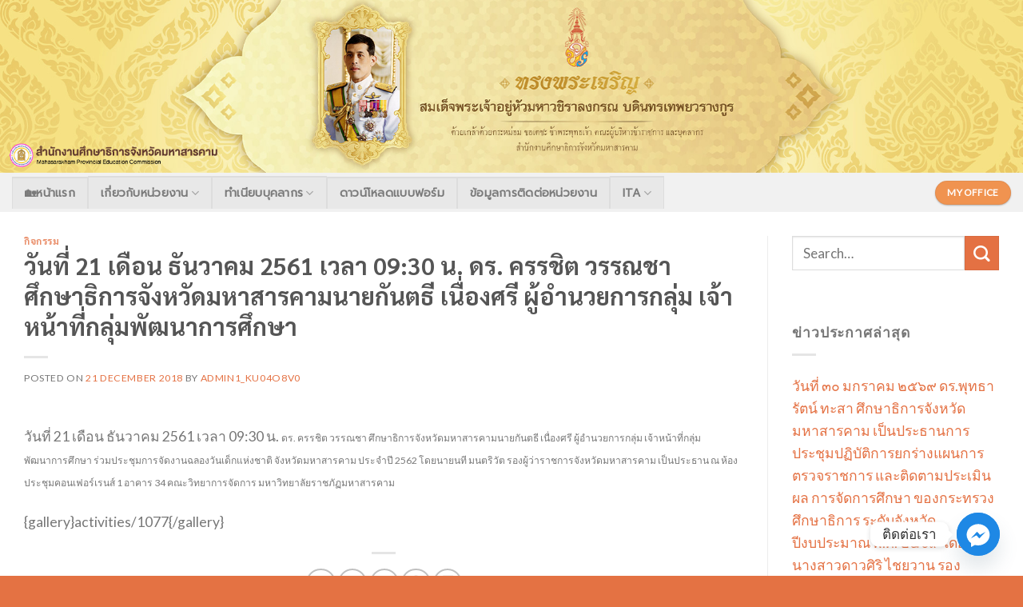

--- FILE ---
content_type: text/html; charset=UTF-8
request_url: https://mhkpeo.go.th/%E0%B8%A7%E0%B8%B1%E0%B8%99%E0%B8%97%E0%B8%B5%E0%B9%88-21-%E0%B9%80%E0%B8%94%E0%B8%B7%E0%B8%AD%E0%B8%99-%E0%B8%98%E0%B8%B1%E0%B8%99%E0%B8%A7%E0%B8%B2%E0%B8%84%E0%B8%A1-2561-%E0%B9%80%E0%B8%A7%E0%B8%A5/
body_size: 18649
content:

<!DOCTYPE html>
<!--[if IE 9 ]> <html lang="en-US" class="ie9 loading-site no-js"> <![endif]-->
<!--[if IE 8 ]> <html lang="en-US" class="ie8 loading-site no-js"> <![endif]-->
<!--[if (gte IE 9)|!(IE)]><!--><html lang="en-US" class="loading-site no-js"> <!--<![endif]-->
<head>
	<meta charset="UTF-8" />
	<link rel="profile" href="https://gmpg.org/xfn/11" />
	<link rel="pingback" href="https://mhkpeo.go.th/xmlrpc.php" />

	<script>(function(html){html.className = html.className.replace(/\bno-js\b/,'js')})(document.documentElement);</script>
<title>วันที่ 21 เดือน ธันวาคม 2561 เวลา 09:30 น. ดร. ครรชิต วรรณชา ศึกษาธิการจังหวัดมหาสารคามนายกันตธี เนื่องศรี ผู้อำนวยการกลุ่ม เจ้าหน้าที่กลุ่มพัฒนาการศึกษา &#8211; สำนักงานศึกษาธิการจังหวัดมหาสารคาม</title>
<meta name='robots' content='max-image-preview:large' />
<meta name="viewport" content="width=device-width, initial-scale=1, maximum-scale=1" /><link rel='dns-prefetch' href='//use.fontawesome.com' />
<link rel='dns-prefetch' href='//fonts.googleapis.com' />
<link rel="alternate" type="application/rss+xml" title="สำนักงานศึกษาธิการจังหวัดมหาสารคาม &raquo; Feed" href="https://mhkpeo.go.th/feed/" />
<link rel="alternate" type="application/rss+xml" title="สำนักงานศึกษาธิการจังหวัดมหาสารคาม &raquo; Comments Feed" href="https://mhkpeo.go.th/comments/feed/" />
<link rel="alternate" type="application/rss+xml" title="สำนักงานศึกษาธิการจังหวัดมหาสารคาม &raquo; วันที่ 21 เดือน ธันวาคม 2561 เวลา 09:30 น. ดร. ครรชิต วรรณชา ศึกษาธิการจังหวัดมหาสารคามนายกันตธี เนื่องศรี ผู้อำนวยการกลุ่ม เจ้าหน้าที่กลุ่มพัฒนาการศึกษา Comments Feed" href="https://mhkpeo.go.th/%e0%b8%a7%e0%b8%b1%e0%b8%99%e0%b8%97%e0%b8%b5%e0%b9%88-21-%e0%b9%80%e0%b8%94%e0%b8%b7%e0%b8%ad%e0%b8%99-%e0%b8%98%e0%b8%b1%e0%b8%99%e0%b8%a7%e0%b8%b2%e0%b8%84%e0%b8%a1-2561-%e0%b9%80%e0%b8%a7%e0%b8%a5/feed/" />
<link rel="alternate" title="oEmbed (JSON)" type="application/json+oembed" href="https://mhkpeo.go.th/wp-json/oembed/1.0/embed?url=https%3A%2F%2Fmhkpeo.go.th%2F%25e0%25b8%25a7%25e0%25b8%25b1%25e0%25b8%2599%25e0%25b8%2597%25e0%25b8%25b5%25e0%25b9%2588-21-%25e0%25b9%2580%25e0%25b8%2594%25e0%25b8%25b7%25e0%25b8%25ad%25e0%25b8%2599-%25e0%25b8%2598%25e0%25b8%25b1%25e0%25b8%2599%25e0%25b8%25a7%25e0%25b8%25b2%25e0%25b8%2584%25e0%25b8%25a1-2561-%25e0%25b9%2580%25e0%25b8%25a7%25e0%25b8%25a5%2F" />
<link rel="alternate" title="oEmbed (XML)" type="text/xml+oembed" href="https://mhkpeo.go.th/wp-json/oembed/1.0/embed?url=https%3A%2F%2Fmhkpeo.go.th%2F%25e0%25b8%25a7%25e0%25b8%25b1%25e0%25b8%2599%25e0%25b8%2597%25e0%25b8%25b5%25e0%25b9%2588-21-%25e0%25b9%2580%25e0%25b8%2594%25e0%25b8%25b7%25e0%25b8%25ad%25e0%25b8%2599-%25e0%25b8%2598%25e0%25b8%25b1%25e0%25b8%2599%25e0%25b8%25a7%25e0%25b8%25b2%25e0%25b8%2584%25e0%25b8%25a1-2561-%25e0%25b9%2580%25e0%25b8%25a7%25e0%25b8%25a5%2F&#038;format=xml" />
<style id='wp-img-auto-sizes-contain-inline-css' type='text/css'>
img:is([sizes=auto i],[sizes^="auto," i]){contain-intrinsic-size:3000px 1500px}
/*# sourceURL=wp-img-auto-sizes-contain-inline-css */
</style>
<style id='wp-emoji-styles-inline-css' type='text/css'>

	img.wp-smiley, img.emoji {
		display: inline !important;
		border: none !important;
		box-shadow: none !important;
		height: 1em !important;
		width: 1em !important;
		margin: 0 0.07em !important;
		vertical-align: -0.1em !important;
		background: none !important;
		padding: 0 !important;
	}
/*# sourceURL=wp-emoji-styles-inline-css */
</style>
<link rel='stylesheet' id='wp-block-library-css' href='https://mhkpeo.go.th/wp-includes/css/dist/block-library/style.min.css?ver=6.9' type='text/css' media='all' />
<style id='global-styles-inline-css' type='text/css'>
:root{--wp--preset--aspect-ratio--square: 1;--wp--preset--aspect-ratio--4-3: 4/3;--wp--preset--aspect-ratio--3-4: 3/4;--wp--preset--aspect-ratio--3-2: 3/2;--wp--preset--aspect-ratio--2-3: 2/3;--wp--preset--aspect-ratio--16-9: 16/9;--wp--preset--aspect-ratio--9-16: 9/16;--wp--preset--color--black: #000000;--wp--preset--color--cyan-bluish-gray: #abb8c3;--wp--preset--color--white: #ffffff;--wp--preset--color--pale-pink: #f78da7;--wp--preset--color--vivid-red: #cf2e2e;--wp--preset--color--luminous-vivid-orange: #ff6900;--wp--preset--color--luminous-vivid-amber: #fcb900;--wp--preset--color--light-green-cyan: #7bdcb5;--wp--preset--color--vivid-green-cyan: #00d084;--wp--preset--color--pale-cyan-blue: #8ed1fc;--wp--preset--color--vivid-cyan-blue: #0693e3;--wp--preset--color--vivid-purple: #9b51e0;--wp--preset--gradient--vivid-cyan-blue-to-vivid-purple: linear-gradient(135deg,rgb(6,147,227) 0%,rgb(155,81,224) 100%);--wp--preset--gradient--light-green-cyan-to-vivid-green-cyan: linear-gradient(135deg,rgb(122,220,180) 0%,rgb(0,208,130) 100%);--wp--preset--gradient--luminous-vivid-amber-to-luminous-vivid-orange: linear-gradient(135deg,rgb(252,185,0) 0%,rgb(255,105,0) 100%);--wp--preset--gradient--luminous-vivid-orange-to-vivid-red: linear-gradient(135deg,rgb(255,105,0) 0%,rgb(207,46,46) 100%);--wp--preset--gradient--very-light-gray-to-cyan-bluish-gray: linear-gradient(135deg,rgb(238,238,238) 0%,rgb(169,184,195) 100%);--wp--preset--gradient--cool-to-warm-spectrum: linear-gradient(135deg,rgb(74,234,220) 0%,rgb(151,120,209) 20%,rgb(207,42,186) 40%,rgb(238,44,130) 60%,rgb(251,105,98) 80%,rgb(254,248,76) 100%);--wp--preset--gradient--blush-light-purple: linear-gradient(135deg,rgb(255,206,236) 0%,rgb(152,150,240) 100%);--wp--preset--gradient--blush-bordeaux: linear-gradient(135deg,rgb(254,205,165) 0%,rgb(254,45,45) 50%,rgb(107,0,62) 100%);--wp--preset--gradient--luminous-dusk: linear-gradient(135deg,rgb(255,203,112) 0%,rgb(199,81,192) 50%,rgb(65,88,208) 100%);--wp--preset--gradient--pale-ocean: linear-gradient(135deg,rgb(255,245,203) 0%,rgb(182,227,212) 50%,rgb(51,167,181) 100%);--wp--preset--gradient--electric-grass: linear-gradient(135deg,rgb(202,248,128) 0%,rgb(113,206,126) 100%);--wp--preset--gradient--midnight: linear-gradient(135deg,rgb(2,3,129) 0%,rgb(40,116,252) 100%);--wp--preset--font-size--small: 13px;--wp--preset--font-size--medium: 20px;--wp--preset--font-size--large: 36px;--wp--preset--font-size--x-large: 42px;--wp--preset--spacing--20: 0.44rem;--wp--preset--spacing--30: 0.67rem;--wp--preset--spacing--40: 1rem;--wp--preset--spacing--50: 1.5rem;--wp--preset--spacing--60: 2.25rem;--wp--preset--spacing--70: 3.38rem;--wp--preset--spacing--80: 5.06rem;--wp--preset--shadow--natural: 6px 6px 9px rgba(0, 0, 0, 0.2);--wp--preset--shadow--deep: 12px 12px 50px rgba(0, 0, 0, 0.4);--wp--preset--shadow--sharp: 6px 6px 0px rgba(0, 0, 0, 0.2);--wp--preset--shadow--outlined: 6px 6px 0px -3px rgb(255, 255, 255), 6px 6px rgb(0, 0, 0);--wp--preset--shadow--crisp: 6px 6px 0px rgb(0, 0, 0);}:where(.is-layout-flex){gap: 0.5em;}:where(.is-layout-grid){gap: 0.5em;}body .is-layout-flex{display: flex;}.is-layout-flex{flex-wrap: wrap;align-items: center;}.is-layout-flex > :is(*, div){margin: 0;}body .is-layout-grid{display: grid;}.is-layout-grid > :is(*, div){margin: 0;}:where(.wp-block-columns.is-layout-flex){gap: 2em;}:where(.wp-block-columns.is-layout-grid){gap: 2em;}:where(.wp-block-post-template.is-layout-flex){gap: 1.25em;}:where(.wp-block-post-template.is-layout-grid){gap: 1.25em;}.has-black-color{color: var(--wp--preset--color--black) !important;}.has-cyan-bluish-gray-color{color: var(--wp--preset--color--cyan-bluish-gray) !important;}.has-white-color{color: var(--wp--preset--color--white) !important;}.has-pale-pink-color{color: var(--wp--preset--color--pale-pink) !important;}.has-vivid-red-color{color: var(--wp--preset--color--vivid-red) !important;}.has-luminous-vivid-orange-color{color: var(--wp--preset--color--luminous-vivid-orange) !important;}.has-luminous-vivid-amber-color{color: var(--wp--preset--color--luminous-vivid-amber) !important;}.has-light-green-cyan-color{color: var(--wp--preset--color--light-green-cyan) !important;}.has-vivid-green-cyan-color{color: var(--wp--preset--color--vivid-green-cyan) !important;}.has-pale-cyan-blue-color{color: var(--wp--preset--color--pale-cyan-blue) !important;}.has-vivid-cyan-blue-color{color: var(--wp--preset--color--vivid-cyan-blue) !important;}.has-vivid-purple-color{color: var(--wp--preset--color--vivid-purple) !important;}.has-black-background-color{background-color: var(--wp--preset--color--black) !important;}.has-cyan-bluish-gray-background-color{background-color: var(--wp--preset--color--cyan-bluish-gray) !important;}.has-white-background-color{background-color: var(--wp--preset--color--white) !important;}.has-pale-pink-background-color{background-color: var(--wp--preset--color--pale-pink) !important;}.has-vivid-red-background-color{background-color: var(--wp--preset--color--vivid-red) !important;}.has-luminous-vivid-orange-background-color{background-color: var(--wp--preset--color--luminous-vivid-orange) !important;}.has-luminous-vivid-amber-background-color{background-color: var(--wp--preset--color--luminous-vivid-amber) !important;}.has-light-green-cyan-background-color{background-color: var(--wp--preset--color--light-green-cyan) !important;}.has-vivid-green-cyan-background-color{background-color: var(--wp--preset--color--vivid-green-cyan) !important;}.has-pale-cyan-blue-background-color{background-color: var(--wp--preset--color--pale-cyan-blue) !important;}.has-vivid-cyan-blue-background-color{background-color: var(--wp--preset--color--vivid-cyan-blue) !important;}.has-vivid-purple-background-color{background-color: var(--wp--preset--color--vivid-purple) !important;}.has-black-border-color{border-color: var(--wp--preset--color--black) !important;}.has-cyan-bluish-gray-border-color{border-color: var(--wp--preset--color--cyan-bluish-gray) !important;}.has-white-border-color{border-color: var(--wp--preset--color--white) !important;}.has-pale-pink-border-color{border-color: var(--wp--preset--color--pale-pink) !important;}.has-vivid-red-border-color{border-color: var(--wp--preset--color--vivid-red) !important;}.has-luminous-vivid-orange-border-color{border-color: var(--wp--preset--color--luminous-vivid-orange) !important;}.has-luminous-vivid-amber-border-color{border-color: var(--wp--preset--color--luminous-vivid-amber) !important;}.has-light-green-cyan-border-color{border-color: var(--wp--preset--color--light-green-cyan) !important;}.has-vivid-green-cyan-border-color{border-color: var(--wp--preset--color--vivid-green-cyan) !important;}.has-pale-cyan-blue-border-color{border-color: var(--wp--preset--color--pale-cyan-blue) !important;}.has-vivid-cyan-blue-border-color{border-color: var(--wp--preset--color--vivid-cyan-blue) !important;}.has-vivid-purple-border-color{border-color: var(--wp--preset--color--vivid-purple) !important;}.has-vivid-cyan-blue-to-vivid-purple-gradient-background{background: var(--wp--preset--gradient--vivid-cyan-blue-to-vivid-purple) !important;}.has-light-green-cyan-to-vivid-green-cyan-gradient-background{background: var(--wp--preset--gradient--light-green-cyan-to-vivid-green-cyan) !important;}.has-luminous-vivid-amber-to-luminous-vivid-orange-gradient-background{background: var(--wp--preset--gradient--luminous-vivid-amber-to-luminous-vivid-orange) !important;}.has-luminous-vivid-orange-to-vivid-red-gradient-background{background: var(--wp--preset--gradient--luminous-vivid-orange-to-vivid-red) !important;}.has-very-light-gray-to-cyan-bluish-gray-gradient-background{background: var(--wp--preset--gradient--very-light-gray-to-cyan-bluish-gray) !important;}.has-cool-to-warm-spectrum-gradient-background{background: var(--wp--preset--gradient--cool-to-warm-spectrum) !important;}.has-blush-light-purple-gradient-background{background: var(--wp--preset--gradient--blush-light-purple) !important;}.has-blush-bordeaux-gradient-background{background: var(--wp--preset--gradient--blush-bordeaux) !important;}.has-luminous-dusk-gradient-background{background: var(--wp--preset--gradient--luminous-dusk) !important;}.has-pale-ocean-gradient-background{background: var(--wp--preset--gradient--pale-ocean) !important;}.has-electric-grass-gradient-background{background: var(--wp--preset--gradient--electric-grass) !important;}.has-midnight-gradient-background{background: var(--wp--preset--gradient--midnight) !important;}.has-small-font-size{font-size: var(--wp--preset--font-size--small) !important;}.has-medium-font-size{font-size: var(--wp--preset--font-size--medium) !important;}.has-large-font-size{font-size: var(--wp--preset--font-size--large) !important;}.has-x-large-font-size{font-size: var(--wp--preset--font-size--x-large) !important;}
/*# sourceURL=global-styles-inline-css */
</style>

<style id='classic-theme-styles-inline-css' type='text/css'>
/*! This file is auto-generated */
.wp-block-button__link{color:#fff;background-color:#32373c;border-radius:9999px;box-shadow:none;text-decoration:none;padding:calc(.667em + 2px) calc(1.333em + 2px);font-size:1.125em}.wp-block-file__button{background:#32373c;color:#fff;text-decoration:none}
/*# sourceURL=/wp-includes/css/classic-themes.min.css */
</style>
<style id='font-awesome-svg-styles-default-inline-css' type='text/css'>
.svg-inline--fa {
  display: inline-block;
  height: 1em;
  overflow: visible;
  vertical-align: -.125em;
}
/*# sourceURL=font-awesome-svg-styles-default-inline-css */
</style>
<link rel='stylesheet' id='font-awesome-svg-styles-css' href='https://mhkpeo.go.th/wp-content/uploads/font-awesome/v5.15.1/css/svg-with-js.css' type='text/css' media='all' />
<style id='font-awesome-svg-styles-inline-css' type='text/css'>
   .wp-block-font-awesome-icon svg::before,
   .wp-rich-text-font-awesome-icon svg::before {content: unset;}
/*# sourceURL=font-awesome-svg-styles-inline-css */
</style>
<link rel='stylesheet' id='bbp-default-css' href='https://mhkpeo.go.th/wp-content/plugins/bbpress/templates/default/css/bbpress.min.css?ver=2.6.14' type='text/css' media='all' />
<link rel='stylesheet' id='style_login_widget-css' href='https://mhkpeo.go.th/wp-content/plugins/login-sidebar-widget/css/style_login_widget.css?ver=6.9' type='text/css' media='all' />
<link rel='stylesheet' id='pj-news-ticker-css' href='https://mhkpeo.go.th/wp-content/plugins/pj-news-ticker/public/css/pj-news-ticker.css?ver=1.9.8' type='text/css' media='all' />
<link rel='stylesheet' id='flatsome-icons-css' href='https://mhkpeo.go.th/wp-content/themes/flatsome/assets/css/fl-icons.css?ver=3.12' type='text/css' media='all' />
<link rel='stylesheet' id='font-awesome-official-css' href='https://use.fontawesome.com/releases/v5.15.1/css/all.css' type='text/css' media='all' integrity="sha384-vp86vTRFVJgpjF9jiIGPEEqYqlDwgyBgEF109VFjmqGmIY/Y4HV4d3Gp2irVfcrp" crossorigin="anonymous" />
<link rel='stylesheet' id='chaty-front-css-css' href='https://mhkpeo.go.th/wp-content/plugins/chaty/css/chaty-front.min.css?ver=3.4.61756269401' type='text/css' media='all' />
<link rel='stylesheet' id='flatsome-main-css' href='https://mhkpeo.go.th/wp-content/themes/flatsome/assets/css/flatsome.css?ver=3.12.2' type='text/css' media='all' />
<link rel='stylesheet' id='flatsome-style-css' href='https://mhkpeo.go.th/wp-content/themes/flatsome/style.css?ver=3.12.2' type='text/css' media='all' />
<link rel='stylesheet' id='flatsome-googlefonts-css' href='//fonts.googleapis.com/css?family=Sarabun%3Aregular%2C700%7CLato%3Aregular%2C400%7CPrompt%3Aregular%2Citalic%7CDancing+Script%3Aregular%2C400&#038;display=swap&#038;ver=3.9' type='text/css' media='all' />
<link rel='stylesheet' id='font-awesome-official-v4shim-css' href='https://use.fontawesome.com/releases/v5.15.1/css/v4-shims.css' type='text/css' media='all' integrity="sha384-WCuYjm/u5NsK4s/NfnJeHuMj6zzN2HFyjhBu/SnZJj7eZ6+ds4zqIM3wYgL59Clf" crossorigin="anonymous" />
<style id='font-awesome-official-v4shim-inline-css' type='text/css'>
@font-face {
font-family: "FontAwesome";
font-display: block;
src: url("https://use.fontawesome.com/releases/v5.15.1/webfonts/fa-brands-400.eot"),
		url("https://use.fontawesome.com/releases/v5.15.1/webfonts/fa-brands-400.eot?#iefix") format("embedded-opentype"),
		url("https://use.fontawesome.com/releases/v5.15.1/webfonts/fa-brands-400.woff2") format("woff2"),
		url("https://use.fontawesome.com/releases/v5.15.1/webfonts/fa-brands-400.woff") format("woff"),
		url("https://use.fontawesome.com/releases/v5.15.1/webfonts/fa-brands-400.ttf") format("truetype"),
		url("https://use.fontawesome.com/releases/v5.15.1/webfonts/fa-brands-400.svg#fontawesome") format("svg");
}

@font-face {
font-family: "FontAwesome";
font-display: block;
src: url("https://use.fontawesome.com/releases/v5.15.1/webfonts/fa-solid-900.eot"),
		url("https://use.fontawesome.com/releases/v5.15.1/webfonts/fa-solid-900.eot?#iefix") format("embedded-opentype"),
		url("https://use.fontawesome.com/releases/v5.15.1/webfonts/fa-solid-900.woff2") format("woff2"),
		url("https://use.fontawesome.com/releases/v5.15.1/webfonts/fa-solid-900.woff") format("woff"),
		url("https://use.fontawesome.com/releases/v5.15.1/webfonts/fa-solid-900.ttf") format("truetype"),
		url("https://use.fontawesome.com/releases/v5.15.1/webfonts/fa-solid-900.svg#fontawesome") format("svg");
}

@font-face {
font-family: "FontAwesome";
font-display: block;
src: url("https://use.fontawesome.com/releases/v5.15.1/webfonts/fa-regular-400.eot"),
		url("https://use.fontawesome.com/releases/v5.15.1/webfonts/fa-regular-400.eot?#iefix") format("embedded-opentype"),
		url("https://use.fontawesome.com/releases/v5.15.1/webfonts/fa-regular-400.woff2") format("woff2"),
		url("https://use.fontawesome.com/releases/v5.15.1/webfonts/fa-regular-400.woff") format("woff"),
		url("https://use.fontawesome.com/releases/v5.15.1/webfonts/fa-regular-400.ttf") format("truetype"),
		url("https://use.fontawesome.com/releases/v5.15.1/webfonts/fa-regular-400.svg#fontawesome") format("svg");
unicode-range: U+F004-F005,U+F007,U+F017,U+F022,U+F024,U+F02E,U+F03E,U+F044,U+F057-F059,U+F06E,U+F070,U+F075,U+F07B-F07C,U+F080,U+F086,U+F089,U+F094,U+F09D,U+F0A0,U+F0A4-F0A7,U+F0C5,U+F0C7-F0C8,U+F0E0,U+F0EB,U+F0F3,U+F0F8,U+F0FE,U+F111,U+F118-F11A,U+F11C,U+F133,U+F144,U+F146,U+F14A,U+F14D-F14E,U+F150-F152,U+F15B-F15C,U+F164-F165,U+F185-F186,U+F191-F192,U+F1AD,U+F1C1-F1C9,U+F1CD,U+F1D8,U+F1E3,U+F1EA,U+F1F6,U+F1F9,U+F20A,U+F247-F249,U+F24D,U+F254-F25B,U+F25D,U+F267,U+F271-F274,U+F279,U+F28B,U+F28D,U+F2B5-F2B6,U+F2B9,U+F2BB,U+F2BD,U+F2C1-F2C2,U+F2D0,U+F2D2,U+F2DC,U+F2ED,U+F328,U+F358-F35B,U+F3A5,U+F3D1,U+F410,U+F4AD;
}
/*# sourceURL=font-awesome-official-v4shim-inline-css */
</style>
<script type="text/javascript" src="https://mhkpeo.go.th/wp-includes/js/jquery/jquery.min.js?ver=3.7.1" id="jquery-core-js"></script>
<script type="text/javascript" src="https://mhkpeo.go.th/wp-includes/js/jquery/jquery-migrate.min.js?ver=3.4.1" id="jquery-migrate-js"></script>
<script type="text/javascript" src="https://mhkpeo.go.th/wp-content/plugins/login-sidebar-widget/js/jquery.validate.min.js?ver=6.9" id="jquery.validate.min-js"></script>
<script type="text/javascript" src="https://mhkpeo.go.th/wp-content/plugins/login-sidebar-widget/js/additional-methods.js?ver=6.9" id="additional-methods-js"></script>
<script type="text/javascript" src="https://mhkpeo.go.th/wp-content/plugins/pj-news-ticker/public/js/pj-news-ticker.js?ver=1.9.8" id="pj-news-ticker-js"></script>
<link rel="https://api.w.org/" href="https://mhkpeo.go.th/wp-json/" /><link rel="alternate" title="JSON" type="application/json" href="https://mhkpeo.go.th/wp-json/wp/v2/posts/394" /><link rel="EditURI" type="application/rsd+xml" title="RSD" href="https://mhkpeo.go.th/xmlrpc.php?rsd" />
<meta name="generator" content="WordPress 6.9" />
<link rel="canonical" href="https://mhkpeo.go.th/%e0%b8%a7%e0%b8%b1%e0%b8%99%e0%b8%97%e0%b8%b5%e0%b9%88-21-%e0%b9%80%e0%b8%94%e0%b8%b7%e0%b8%ad%e0%b8%99-%e0%b8%98%e0%b8%b1%e0%b8%99%e0%b8%a7%e0%b8%b2%e0%b8%84%e0%b8%a1-2561-%e0%b9%80%e0%b8%a7%e0%b8%a5/" />
<link rel='shortlink' href='https://mhkpeo.go.th/?p=394' />
<style></style><style>.bg{opacity: 0; transition: opacity 1s; -webkit-transition: opacity 1s;} .bg-loaded{opacity: 1;}</style><!--[if IE]><link rel="stylesheet" type="text/css" href="https://mhkpeo.go.th/wp-content/themes/flatsome/assets/css/ie-fallback.css"><script src="//cdnjs.cloudflare.com/ajax/libs/html5shiv/3.6.1/html5shiv.js"></script><script>var head = document.getElementsByTagName('head')[0],style = document.createElement('style');style.type = 'text/css';style.styleSheet.cssText = ':before,:after{content:none !important';head.appendChild(style);setTimeout(function(){head.removeChild(style);}, 0);</script><script src="https://mhkpeo.go.th/wp-content/themes/flatsome/assets/libs/ie-flexibility.js"></script><![endif]--><link rel="icon" href="https://mhkpeo.go.th/wp-content/uploads/2021/01/cropped-logo4สนง.ศธจ-32x32.png" sizes="32x32" />
<link rel="icon" href="https://mhkpeo.go.th/wp-content/uploads/2021/01/cropped-logo4สนง.ศธจ-192x192.png" sizes="192x192" />
<link rel="apple-touch-icon" href="https://mhkpeo.go.th/wp-content/uploads/2021/01/cropped-logo4สนง.ศธจ-180x180.png" />
<meta name="msapplication-TileImage" content="https://mhkpeo.go.th/wp-content/uploads/2021/01/cropped-logo4สนง.ศธจ-270x270.png" />
<style id="custom-css" type="text/css">:root {--primary-color: #ea9f82;}.full-width .ubermenu-nav, .container, .row{max-width: 1470px}.row.row-collapse{max-width: 1440px}.row.row-small{max-width: 1462.5px}.row.row-large{max-width: 1500px}.header-main{height: 91px}#logo img{max-height: 91px}#logo{width:484px;}.header-bottom{min-height: 49px}.header-top{min-height: 30px}.transparent .header-main{height: 30px}.transparent #logo img{max-height: 30px}.has-transparent + .page-title:first-of-type,.has-transparent + #main > .page-title,.has-transparent + #main > div > .page-title,.has-transparent + #main .page-header-wrapper:first-of-type .page-title{padding-top: 80px;}.header.show-on-scroll,.stuck .header-main{height:70px!important}.stuck #logo img{max-height: 70px!important}.header-bg-color, .header-wrapper {background-color: #ea9f82}.header-bottom {background-color: #f1f1f1}.header-bottom-nav > li > a{line-height: 18px }@media (max-width: 549px) {.header-main{height: 70px}#logo img{max-height: 70px}}.main-menu-overlay{background-color: #0a0a0a}.header-top{background-color:#ea9f82!important;}/* Color */.accordion-title.active, .has-icon-bg .icon .icon-inner,.logo a, .primary.is-underline, .primary.is-link, .badge-outline .badge-inner, .nav-outline > li.active> a,.nav-outline >li.active > a, .cart-icon strong,[data-color='primary'], .is-outline.primary{color: #ea9f82;}/* Color !important */[data-text-color="primary"]{color: #ea9f82!important;}/* Background Color */[data-text-bg="primary"]{background-color: #ea9f82;}/* Background */.scroll-to-bullets a,.featured-title, .label-new.menu-item > a:after, .nav-pagination > li > .current,.nav-pagination > li > span:hover,.nav-pagination > li > a:hover,.has-hover:hover .badge-outline .badge-inner,button[type="submit"], .button.wc-forward:not(.checkout):not(.checkout-button), .button.submit-button, .button.primary:not(.is-outline),.featured-table .title,.is-outline:hover, .has-icon:hover .icon-label,.nav-dropdown-bold .nav-column li > a:hover, .nav-dropdown.nav-dropdown-bold > li > a:hover, .nav-dropdown-bold.dark .nav-column li > a:hover, .nav-dropdown.nav-dropdown-bold.dark > li > a:hover, .is-outline:hover, .tagcloud a:hover,.grid-tools a, input[type='submit']:not(.is-form), .box-badge:hover .box-text, input.button.alt,.nav-box > li > a:hover,.nav-box > li.active > a,.nav-pills > li.active > a ,.current-dropdown .cart-icon strong, .cart-icon:hover strong, .nav-line-bottom > li > a:before, .nav-line-grow > li > a:before, .nav-line > li > a:before,.banner, .header-top, .slider-nav-circle .flickity-prev-next-button:hover svg, .slider-nav-circle .flickity-prev-next-button:hover .arrow, .primary.is-outline:hover, .button.primary:not(.is-outline), input[type='submit'].primary, input[type='submit'].primary, input[type='reset'].button, input[type='button'].primary, .badge-inner{background-color: #ea9f82;}/* Border */.nav-vertical.nav-tabs > li.active > a,.scroll-to-bullets a.active,.nav-pagination > li > .current,.nav-pagination > li > span:hover,.nav-pagination > li > a:hover,.has-hover:hover .badge-outline .badge-inner,.accordion-title.active,.featured-table,.is-outline:hover, .tagcloud a:hover,blockquote, .has-border, .cart-icon strong:after,.cart-icon strong,.blockUI:before, .processing:before,.loading-spin, .slider-nav-circle .flickity-prev-next-button:hover svg, .slider-nav-circle .flickity-prev-next-button:hover .arrow, .primary.is-outline:hover{border-color: #ea9f82}.nav-tabs > li.active > a{border-top-color: #ea9f82}.widget_shopping_cart_content .blockUI.blockOverlay:before { border-left-color: #ea9f82 }.woocommerce-checkout-review-order .blockUI.blockOverlay:before { border-left-color: #ea9f82 }/* Fill */.slider .flickity-prev-next-button:hover svg,.slider .flickity-prev-next-button:hover .arrow{fill: #ea9f82;}/* Background Color */[data-icon-label]:after, .secondary.is-underline:hover,.secondary.is-outline:hover,.icon-label,.button.secondary:not(.is-outline),.button.alt:not(.is-outline), .badge-inner.on-sale, .button.checkout, .single_add_to_cart_button, .current .breadcrumb-step{ background-color:#e47143; }[data-text-bg="secondary"]{background-color: #e47143;}/* Color */.secondary.is-underline,.secondary.is-link, .secondary.is-outline,.stars a.active, .star-rating:before, .woocommerce-page .star-rating:before,.star-rating span:before, .color-secondary{color: #e47143}/* Color !important */[data-text-color="secondary"]{color: #e47143!important;}/* Border */.secondary.is-outline:hover{border-color:#e47143}.success.is-underline:hover,.success.is-outline:hover,.success{background-color: #f09350}.success-color, .success.is-link, .success.is-outline{color: #f09350;}.success-border{border-color: #f09350!important;}/* Color !important */[data-text-color="success"]{color: #f09350!important;}/* Background Color */[data-text-bg="success"]{background-color: #f09350;}body{font-size: 110%;}@media screen and (max-width: 549px){body{font-size: 109%;}}body{font-family:"Lato", sans-serif}body{font-weight: 400}.nav > li > a {font-family:"Prompt", sans-serif;}.mobile-sidebar-levels-2 .nav > li > ul > li > a {font-family:"Prompt", sans-serif;}.nav > li > a {font-weight: 0;}.mobile-sidebar-levels-2 .nav > li > ul > li > a {font-weight: 0;}h1,h2,h3,h4,h5,h6,.heading-font, .off-canvas-center .nav-sidebar.nav-vertical > li > a{font-family: "Sarabun", sans-serif;}h1,h2,h3,h4,h5,h6,.heading-font,.banner h1,.banner h2{font-weight: 700;}.alt-font{font-family: "Dancing Script", sans-serif;}.alt-font{font-weight: 400!important;}a{color: #e47143;}a:hover{color: #ea9f82;}.tagcloud a:hover{border-color: #ea9f82;background-color: #ea9f82;}.footer-1{background-color: #ea9f82}.absolute-footer, html{background-color: #e47243}.label-new.menu-item > a:after{content:"New";}.label-hot.menu-item > a:after{content:"Hot";}.label-sale.menu-item > a:after{content:"Sale";}.label-popular.menu-item > a:after{content:"Popular";}</style>		<style type="text/css" id="wp-custom-css">
			.comments-area{
	display:none;
}
.border-side{
	border: solid 3px #ea9f82;
}
.border-head{
	border: #f09350 2px solid;
}
.header-main{
	display:none;
}
.left-row{
	margin-left:0px!important;
	margin-right:0px!important;
}
.side-left{
	border-radius:10px;
}
.widget{
	padding-bottom: 15px !important;
}
.rounded{
	border-radius:30px
}
.col .post-item{
	padding:0px;
}
.sld .flickity-viewport{
	height: 270.953px!important;
}
html 		</style>
		</head>

<body data-rsssl=1 class="wp-singular post-template-default single single-post postid-394 single-format-standard wp-theme-flatsome lightbox nav-dropdown-has-arrow mobile-submenu-slide mobile-submenu-slide-levels-1">


<script type="text/javascript" id="bbp-swap-no-js-body-class">
	document.body.className = document.body.className.replace( 'bbp-no-js', 'bbp-js' );
</script>


<a class="skip-link screen-reader-text" href="#main">Skip to content</a>
<center><img src="https://mhkpeo.go.th/wp-content/uploads/2021/01/ร10v4.jpg" style="width:100%;heig"></center>
<div id="wrapper">

	
	<header id="header" class="header has-sticky sticky-jump">
		<div class="header-wrapper">
			<div id="masthead" class="header-main ">
      <div class="header-inner flex-row container logo-left medium-logo-center" role="navigation">

          <!-- Logo -->
          <div id="logo" class="flex-col logo">
            <!-- Header logo -->
<a href="https://mhkpeo.go.th/" title="สำนักงานศึกษาธิการจังหวัดมหาสารคาม - Mahasarakham Provincial Education Office" rel="home">
    สำนักงานศึกษาธิการจังหวัดมหาสารคาม</a>
          </div>

          <!-- Mobile Left Elements -->
          <div class="flex-col show-for-medium flex-left">
            <ul class="mobile-nav nav nav-left ">
                          </ul>
          </div>

          <!-- Left Elements -->
          <div class="flex-col hide-for-medium flex-left
            flex-grow">
            <ul class="header-nav header-nav-main nav nav-left  nav-uppercase" >
                          </ul>
          </div>

          <!-- Right Elements -->
          <div class="flex-col hide-for-medium flex-right">
            <ul class="header-nav header-nav-main nav nav-right  nav-uppercase">
                          </ul>
          </div>

          <!-- Mobile Right Elements -->
          <div class="flex-col show-for-medium flex-right">
            <ul class="mobile-nav nav nav-right ">
                          </ul>
          </div>

      </div>
     
            <div class="container"><div class="top-divider full-width"></div></div>
      </div><div id="wide-nav" class="header-bottom wide-nav ">
    <div class="flex-row container">

                        <div class="flex-col hide-for-medium flex-left">
                <ul class="nav header-nav header-bottom-nav nav-left  nav-tabs nav-uppercase">
                    <li id="menu-item-2731" class="menu-item menu-item-type-custom menu-item-object-custom menu-item-home menu-item-2731"><a href="https://mhkpeo.go.th/" class="nav-top-link">🏡หน้าแรก</a></li>
<li id="menu-item-2736" class="menu-item menu-item-type-custom menu-item-object-custom menu-item-has-children menu-item-2736 has-dropdown"><a href="https://mhkpeo.go.th/%e0%b8%a8%e0%b8%98%e0%b8%88-%e0%b8%a1%e0%b8%ab%e0%b8%b2%e0%b8%aa%e0%b8%b2%e0%b8%a3%e0%b8%84%e0%b8%b2%e0%b8%a1-3/" class="nav-top-link">เกี่ยวกับหน่วยงาน<i class="icon-angle-down" ></i></a>
<ul class="sub-menu nav-dropdown nav-dropdown-default">
	<li id="menu-item-2749" class="menu-item menu-item-type-post_type menu-item-object-page menu-item-2749"><a href="https://mhkpeo.go.th/%e0%b8%9b%e0%b8%a3%e0%b8%b0%e0%b8%a7%e0%b8%b1%e0%b8%95%e0%b8%b4/">ประวัติหน่วยงาน</a></li>
	<li id="menu-item-2747" class="menu-item menu-item-type-post_type menu-item-object-page menu-item-2747"><a href="https://mhkpeo.go.th/%e0%b8%a7%e0%b8%b4%e0%b8%aa%e0%b8%b1%e0%b8%a2%e0%b8%97%e0%b8%b1%e0%b8%a8%e0%b8%99%e0%b9%8c-%e0%b8%9e%e0%b8%b1%e0%b8%99%e0%b8%98%e0%b8%81%e0%b8%b4%e0%b8%88/">วิสัยทัศน์/พันธกิจ</a></li>
	<li id="menu-item-2748" class="menu-item menu-item-type-post_type menu-item-object-page menu-item-2748"><a href="https://mhkpeo.go.th/%e0%b8%ab%e0%b8%99%e0%b9%89%e0%b8%b2%e0%b8%97%e0%b8%b5%e0%b9%88%e0%b9%81%e0%b8%a5%e0%b8%b0%e0%b8%ad%e0%b8%b3%e0%b8%99%e0%b8%b2%e0%b8%88/">อำนาจหน้าที่</a></li>
	<li id="menu-item-2757" class="menu-item menu-item-type-post_type menu-item-object-page menu-item-2757"><a href="https://mhkpeo.go.th/%e0%b8%82%e0%b9%89%e0%b8%ad%e0%b8%a1%e0%b8%b9%e0%b8%a5%e0%b8%9c%e0%b8%b9%e0%b9%89%e0%b8%9a%e0%b8%a3%e0%b8%b4%e0%b8%ab%e0%b8%b2%e0%b8%a3/">ทำเนียบผู้บริหาร ศธจ.มหาสารคาม</a></li>
	<li id="menu-item-2759" class="menu-item menu-item-type-custom menu-item-object-custom menu-item-2759"><a href="https://mhkpeo.go.th/%e0%b8%9c%e0%b8%b9%e0%b9%89%e0%b8%9a%e0%b8%a3%e0%b8%b4%e0%b8%ab%e0%b8%b2%e0%b8%a3/%e0%b9%82%e0%b8%84%e0%b8%a3%e0%b8%87%e0%b8%aa%e0%b8%a3%e0%b9%89%e0%b8%b2%e0%b8%87/">โครงสร้างหน่วยงาน</a></li>
</ul>
</li>
<li id="menu-item-2738" class="menu-item menu-item-type-post_type menu-item-object-page menu-item-has-children menu-item-2738 has-dropdown"><a href="https://mhkpeo.go.th/%e0%b8%9a%e0%b8%b8%e0%b8%84%e0%b8%a5%e0%b8%b2%e0%b8%81%e0%b8%a3/" class="nav-top-link">ทำเนียบบุคลากร<i class="icon-angle-down" ></i></a>
<ul class="sub-menu nav-dropdown nav-dropdown-default">
	<li id="menu-item-2740" class="menu-item menu-item-type-post_type menu-item-object-page menu-item-2740"><a href="https://mhkpeo.go.th/%e0%b8%9a%e0%b8%b8%e0%b8%84%e0%b8%a5%e0%b8%b2%e0%b8%81%e0%b8%a3%e0%b8%81%e0%b8%a5%e0%b8%b8%e0%b9%88%e0%b8%a1%e0%b8%9a%e0%b8%a3%e0%b8%b4%e0%b8%ab%e0%b8%b2%e0%b8%a3%e0%b8%87%e0%b8%b2%e0%b8%99%e0%b8%9a/">กลุ่มบริหารงานบุคคล</a></li>
	<li id="menu-item-2739" class="menu-item menu-item-type-post_type menu-item-object-page menu-item-2739"><a href="https://mhkpeo.go.th/%e0%b8%9a%e0%b8%b8%e0%b8%84%e0%b8%a5%e0%b8%b2%e0%b8%81%e0%b8%a3%e0%b8%81%e0%b8%a5%e0%b8%b8%e0%b9%88%e0%b8%a1%e0%b8%ad%e0%b8%b3%e0%b8%99%e0%b8%a7%e0%b8%a2%e0%b8%81%e0%b8%b2%e0%b8%a3%e0%b9%81%e0%b8%a5/">กลุ่มอำนวยการ</a></li>
	<li id="menu-item-2741" class="menu-item menu-item-type-post_type menu-item-object-page menu-item-2741"><a href="https://mhkpeo.go.th/%e0%b8%9a%e0%b8%b8%e0%b8%84%e0%b8%a5%e0%b8%b2%e0%b8%81%e0%b8%a3%e0%b8%81%e0%b8%a5%e0%b8%b8%e0%b9%88%e0%b8%a1%e0%b8%99%e0%b9%82%e0%b8%a2%e0%b8%9a%e0%b8%b2%e0%b8%a2%e0%b9%81%e0%b8%a5%e0%b8%b0%e0%b9%81/">กลุ่มนโยบายและแผน</a></li>
	<li id="menu-item-2742" class="menu-item menu-item-type-post_type menu-item-object-page menu-item-2742"><a href="https://mhkpeo.go.th/%e0%b8%9a%e0%b8%b8%e0%b8%84%e0%b8%a5%e0%b8%b2%e0%b8%81%e0%b8%a3%e0%b8%81%e0%b8%a5%e0%b8%b8%e0%b9%88%e0%b8%a1%e0%b8%9e%e0%b8%b1%e0%b8%92%e0%b8%99%e0%b8%b2%e0%b8%81%e0%b8%b2%e0%b8%a3%e0%b8%a8%e0%b8%b6/">กลุ่มพัฒนาการศึกษา</a></li>
	<li id="menu-item-2743" class="menu-item menu-item-type-post_type menu-item-object-page menu-item-2743"><a href="https://mhkpeo.go.th/%e0%b8%9a%e0%b8%b8%e0%b8%84%e0%b8%a5%e0%b8%b2%e0%b8%81%e0%b8%a3%e0%b8%81%e0%b8%a5%e0%b8%b8%e0%b9%88%e0%b8%a1%e0%b8%a8%e0%b8%b6%e0%b8%81%e0%b8%a9%e0%b8%b2%e0%b8%99%e0%b8%b4%e0%b9%80%e0%b8%97%e0%b8%a8/">กลุ่มนิเทศ ติดตาม และประเมินผล</a></li>
	<li id="menu-item-2744" class="menu-item menu-item-type-post_type menu-item-object-page menu-item-2744"><a href="https://mhkpeo.go.th/%e0%b8%9a%e0%b8%b8%e0%b8%84%e0%b8%a5%e0%b8%b2%e0%b8%81%e0%b8%a3%e0%b8%81%e0%b8%a5%e0%b8%b8%e0%b9%88%e0%b8%a1%e0%b8%aa%e0%b8%87%e0%b9%80%e0%b8%aa%e0%b8%a3%e0%b8%b4%e0%b8%a1%e0%b8%81%e0%b8%b2%e0%b8%a3/">กลุ่มส่งเสริมการศึกษาเอกชน</a></li>
	<li id="menu-item-2745" class="menu-item menu-item-type-post_type menu-item-object-page menu-item-2745"><a href="https://mhkpeo.go.th/%e0%b8%9a%e0%b8%b8%e0%b8%84%e0%b8%a5%e0%b8%b2%e0%b8%81%e0%b8%a3%e0%b8%81%e0%b8%a5%e0%b8%b8%e0%b9%88%e0%b8%a1%e0%b8%a5%e0%b8%b9%e0%b8%81%e0%b9%80%e0%b8%aa%e0%b8%b7%e0%b8%ad%e0%b8%a2%e0%b8%b8%e0%b8%a7/">กลุ่มลูกเสือ ยุวกาชาด และกิจการนักเรียน</a></li>
	<li id="menu-item-4379" class="menu-item menu-item-type-post_type menu-item-object-page menu-item-4379"><a href="https://mhkpeo.go.th/%e0%b8%a2%e0%b9%89%e0%b8%b2%e0%b8%a2-%e0%b8%9c%e0%b8%b9%e0%b9%89%e0%b8%9a%e0%b8%a3%e0%b8%b4%e0%b8%ab%e0%b8%b2%e0%b8%a3%e0%b8%aa%e0%b8%96%e0%b8%b2%e0%b8%99%e0%b8%a8%e0%b8%b6%e0%b8%81%e0%b8%a9%e0%b8%b2/">หน่วยตรวจสอบภายใน</a></li>
</ul>
</li>
<li id="menu-item-2728" class="menu-item menu-item-type-post_type menu-item-object-page menu-item-2728"><a href="https://mhkpeo.go.th/%e0%b9%81%e0%b8%9a%e0%b8%9a%e0%b8%9f%e0%b8%ad%e0%b8%a3%e0%b9%8c%e0%b8%a1%e0%b8%95%e0%b9%88%e0%b8%b2%e0%b8%87%e0%b9%86/" class="nav-top-link">ดาวน์โหลดแบบฟอร์ม</a></li>
<li id="menu-item-2729" class="menu-item menu-item-type-post_type menu-item-object-page menu-item-2729"><a href="https://mhkpeo.go.th/%e0%b8%95%e0%b8%b4%e0%b8%94%e0%b8%95%e0%b9%88%e0%b8%ad%e0%b8%ab%e0%b8%99%e0%b9%88%e0%b8%a7%e0%b8%a2%e0%b8%87%e0%b8%b2%e0%b8%99/" class="nav-top-link">ข้อมูลการติดต่อหน่วยงาน</a></li>
<li id="menu-item-12021" class="menu-item menu-item-type-post_type menu-item-object-page menu-item-has-children menu-item-12021 has-dropdown"><a href="https://mhkpeo.go.th/25688-2/" class="nav-top-link">ITA<i class="icon-angle-down" ></i></a>
<ul class="sub-menu nav-dropdown nav-dropdown-default">
	<li id="menu-item-12004" class="menu-item menu-item-type-custom menu-item-object-custom menu-item-12004"><a href="https://mhkpeo.go.th/%e0%b8%9b%e0%b8%b5%e0%b8%87%e0%b8%9a%e0%b8%9b%e0%b8%a3%e0%b8%b0%e0%b8%a1%e0%b8%b2%e0%b8%932568/">ปีงบประมาณ 2568</a></li>
</ul>
</li>
                </ul>
            </div>
            
            
                        <div class="flex-col hide-for-medium flex-right flex-grow">
              <ul class="nav header-nav header-bottom-nav nav-right  nav-tabs nav-uppercase">
                   <li class="html header-button-1">
	<div class="header-button">
	<a href="https://www.mhkpeo.org/myoffice/" class="button success is-small box-shadow-1 box-shadow-2-hover"  style="border-radius:99px;">
    <span>my office</span>
  </a>
	</div>
</li>


              </ul>
            </div>
            
                          <div class="flex-col show-for-medium flex-grow">
                  <ul class="nav header-bottom-nav nav-center mobile-nav  nav-tabs nav-uppercase">
                      <li class="nav-icon has-icon">
  <div class="header-button">		<a href="#" data-open="#main-menu" data-pos="right" data-bg="main-menu-overlay" data-color="dark" class="icon primary button circle is-small" aria-label="Menu" aria-controls="main-menu" aria-expanded="false">
		
		  <i class="icon-menu" ></i>
		  <span class="menu-title uppercase hide-for-small">Menu</span>		</a>
	 </div> </li>                  </ul>
              </div>
            
    </div>
</div>

<div class="header-bg-container fill"><div class="header-bg-image fill"></div><div class="header-bg-color fill"></div></div>		</div>
	</header>

	
	<main id="main" class="">
<div id="content" class="blog-wrapper blog-single page-wrapper">
	

<div class="row row-large row-divided ">

	<div class="large-9 col">
		


<article id="post-394" class="post-394 post type-post status-publish format-standard hentry category-11">
	<div class="article-inner ">
		<header class="entry-header">
	<div class="entry-header-text entry-header-text-top text-left">
		<h6 class="entry-category is-xsmall">
	<a href="https://mhkpeo.go.th/category/%e0%b8%81%e0%b8%b4%e0%b8%88%e0%b8%81%e0%b8%a3%e0%b8%a3%e0%b8%a1/" rel="category tag">กิจกรรม</a></h6>

<h1 class="entry-title">วันที่ 21 เดือน ธันวาคม 2561 เวลา 09:30 น. ดร. ครรชิต วรรณชา ศึกษาธิการจังหวัดมหาสารคามนายกันตธี เนื่องศรี ผู้อำนวยการกลุ่ม เจ้าหน้าที่กลุ่มพัฒนาการศึกษา</h1>
<div class="entry-divider is-divider small"></div>

	<div class="entry-meta uppercase is-xsmall">
		<span class="posted-on">Posted on <a href="https://mhkpeo.go.th/%e0%b8%a7%e0%b8%b1%e0%b8%99%e0%b8%97%e0%b8%b5%e0%b9%88-21-%e0%b9%80%e0%b8%94%e0%b8%b7%e0%b8%ad%e0%b8%99-%e0%b8%98%e0%b8%b1%e0%b8%99%e0%b8%a7%e0%b8%b2%e0%b8%84%e0%b8%a1-2561-%e0%b9%80%e0%b8%a7%e0%b8%a5/" rel="bookmark"><time class="entry-date published updated" datetime="2018-12-21T09:00:00+00:00">21 December 2018</time></a></span><span class="byline"> by <span class="meta-author vcard"><a class="url fn n" href="https://mhkpeo.go.th/author/admin1_ku04o8v0/">admin1_ku04o8v0</a></span></span>	</div>
	</div>
	</header>
		<div class="entry-content single-page">

	<p>วันที่ 21 เดือน ธันวาคม 2561 เวลา 09:30 น. <span style="font-size: 12.16px;">ดร. ครรชิต วรรณชา ศึกษาธิการจังหวัดมหาสารคาม</span><span style="font-size: 12.16px;">นายกันตธี เนื่องศรี ผู้อำนวยการกลุ่ม เจ้าหน้าที่</span><span style="font-size: 12.16px;">กลุ่มพัฒนาการศึกษา ร่วมประชุมการจัดงานฉลอง</span><span style="font-size: 12.16px;">วันเด็กแห่งชาติ จังหวัดมหาสารคาม ประจำปี 2562 </span><span style="font-size: 12.16px;">โดยนายนที มนตริวัต รองผู้ว่าราชการจังหวัดมหาสารคาม เป็นประธาน ณ ห้องประชุม</span><span style="font-size: 12.16px;">คอนเฟอร์เรนส์ 1 อาคาร 34 คณะวิทยาการจัดการ มหาวิทยาลัยราชภัฏมหาสารคาม</span></p>
<p>{gallery}activities/1077{/gallery}</p>

	
	<div class="blog-share text-center"><div class="is-divider medium"></div><div class="social-icons share-icons share-row relative" ><a href="whatsapp://send?text=%E0%B8%A7%E0%B8%B1%E0%B8%99%E0%B8%97%E0%B8%B5%E0%B9%88%2021%20%E0%B9%80%E0%B8%94%E0%B8%B7%E0%B8%AD%E0%B8%99%20%E0%B8%98%E0%B8%B1%E0%B8%99%E0%B8%A7%E0%B8%B2%E0%B8%84%E0%B8%A1%202561%20%E0%B9%80%E0%B8%A7%E0%B8%A5%E0%B8%B2%2009%3A30%20%E0%B8%99.%20%E0%B8%94%E0%B8%A3.%20%E0%B8%84%E0%B8%A3%E0%B8%A3%E0%B8%8A%E0%B8%B4%E0%B8%95%20%E0%B8%A7%E0%B8%A3%E0%B8%A3%E0%B8%93%E0%B8%8A%E0%B8%B2%20%E0%B8%A8%E0%B8%B6%E0%B8%81%E0%B8%A9%E0%B8%B2%E0%B8%98%E0%B8%B4%E0%B8%81%E0%B8%B2%E0%B8%A3%E0%B8%88%E0%B8%B1%E0%B8%87%E0%B8%AB%E0%B8%A7%E0%B8%B1%E0%B8%94%E0%B8%A1%E0%B8%AB%E0%B8%B2%E0%B8%AA%E0%B8%B2%E0%B8%A3%E0%B8%84%E0%B8%B2%E0%B8%A1%E0%B8%99%E0%B8%B2%E0%B8%A2%E0%B8%81%E0%B8%B1%E0%B8%99%E0%B8%95%E0%B8%98%E0%B8%B5%20%E0%B9%80%E0%B8%99%E0%B8%B7%E0%B9%88%E0%B8%AD%E0%B8%87%E0%B8%A8%E0%B8%A3%E0%B8%B5%20%E0%B8%9C%E0%B8%B9%E0%B9%89%E0%B8%AD%E0%B8%B3%E0%B8%99%E0%B8%A7%E0%B8%A2%E0%B8%81%E0%B8%B2%E0%B8%A3%E0%B8%81%E0%B8%A5%E0%B8%B8%E0%B9%88%E0%B8%A1%20%E0%B9%80%E0%B8%88%E0%B9%89%E0%B8%B2%E0%B8%AB%E0%B8%99%E0%B9%89%E0%B8%B2%E0%B8%97%E0%B8%B5%E0%B9%88%E0%B8%81%E0%B8%A5%E0%B8%B8%E0%B9%88%E0%B8%A1%E0%B8%9E%E0%B8%B1%E0%B8%92%E0%B8%99%E0%B8%B2%E0%B8%81%E0%B8%B2%E0%B8%A3%E0%B8%A8%E0%B8%B6%E0%B8%81%E0%B8%A9%E0%B8%B2 - https://mhkpeo.go.th/%e0%b8%a7%e0%b8%b1%e0%b8%99%e0%b8%97%e0%b8%b5%e0%b9%88-21-%e0%b9%80%e0%b8%94%e0%b8%b7%e0%b8%ad%e0%b8%99-%e0%b8%98%e0%b8%b1%e0%b8%99%e0%b8%a7%e0%b8%b2%e0%b8%84%e0%b8%a1-2561-%e0%b9%80%e0%b8%a7%e0%b8%a5/" data-action="share/whatsapp/share" class="icon button circle is-outline tooltip whatsapp show-for-medium" title="Share on WhatsApp"><i class="icon-whatsapp"></i></a><a href="//www.facebook.com/sharer.php?u=https://mhkpeo.go.th/%e0%b8%a7%e0%b8%b1%e0%b8%99%e0%b8%97%e0%b8%b5%e0%b9%88-21-%e0%b9%80%e0%b8%94%e0%b8%b7%e0%b8%ad%e0%b8%99-%e0%b8%98%e0%b8%b1%e0%b8%99%e0%b8%a7%e0%b8%b2%e0%b8%84%e0%b8%a1-2561-%e0%b9%80%e0%b8%a7%e0%b8%a5/" data-label="Facebook" onclick="window.open(this.href,this.title,'width=500,height=500,top=300px,left=300px');  return false;" rel="noopener noreferrer nofollow" target="_blank" class="icon button circle is-outline tooltip facebook" title="Share on Facebook"><i class="icon-facebook" ></i></a><a href="//twitter.com/share?url=https://mhkpeo.go.th/%e0%b8%a7%e0%b8%b1%e0%b8%99%e0%b8%97%e0%b8%b5%e0%b9%88-21-%e0%b9%80%e0%b8%94%e0%b8%b7%e0%b8%ad%e0%b8%99-%e0%b8%98%e0%b8%b1%e0%b8%99%e0%b8%a7%e0%b8%b2%e0%b8%84%e0%b8%a1-2561-%e0%b9%80%e0%b8%a7%e0%b8%a5/" onclick="window.open(this.href,this.title,'width=500,height=500,top=300px,left=300px');  return false;" rel="noopener noreferrer nofollow" target="_blank" class="icon button circle is-outline tooltip twitter" title="Share on Twitter"><i class="icon-twitter" ></i></a><a href="mailto:enteryour@addresshere.com?subject=%E0%B8%A7%E0%B8%B1%E0%B8%99%E0%B8%97%E0%B8%B5%E0%B9%88%2021%20%E0%B9%80%E0%B8%94%E0%B8%B7%E0%B8%AD%E0%B8%99%20%E0%B8%98%E0%B8%B1%E0%B8%99%E0%B8%A7%E0%B8%B2%E0%B8%84%E0%B8%A1%202561%20%E0%B9%80%E0%B8%A7%E0%B8%A5%E0%B8%B2%2009%3A30%20%E0%B8%99.%20%E0%B8%94%E0%B8%A3.%20%E0%B8%84%E0%B8%A3%E0%B8%A3%E0%B8%8A%E0%B8%B4%E0%B8%95%20%E0%B8%A7%E0%B8%A3%E0%B8%A3%E0%B8%93%E0%B8%8A%E0%B8%B2%20%E0%B8%A8%E0%B8%B6%E0%B8%81%E0%B8%A9%E0%B8%B2%E0%B8%98%E0%B8%B4%E0%B8%81%E0%B8%B2%E0%B8%A3%E0%B8%88%E0%B8%B1%E0%B8%87%E0%B8%AB%E0%B8%A7%E0%B8%B1%E0%B8%94%E0%B8%A1%E0%B8%AB%E0%B8%B2%E0%B8%AA%E0%B8%B2%E0%B8%A3%E0%B8%84%E0%B8%B2%E0%B8%A1%E0%B8%99%E0%B8%B2%E0%B8%A2%E0%B8%81%E0%B8%B1%E0%B8%99%E0%B8%95%E0%B8%98%E0%B8%B5%20%E0%B9%80%E0%B8%99%E0%B8%B7%E0%B9%88%E0%B8%AD%E0%B8%87%E0%B8%A8%E0%B8%A3%E0%B8%B5%20%E0%B8%9C%E0%B8%B9%E0%B9%89%E0%B8%AD%E0%B8%B3%E0%B8%99%E0%B8%A7%E0%B8%A2%E0%B8%81%E0%B8%B2%E0%B8%A3%E0%B8%81%E0%B8%A5%E0%B8%B8%E0%B9%88%E0%B8%A1%20%E0%B9%80%E0%B8%88%E0%B9%89%E0%B8%B2%E0%B8%AB%E0%B8%99%E0%B9%89%E0%B8%B2%E0%B8%97%E0%B8%B5%E0%B9%88%E0%B8%81%E0%B8%A5%E0%B8%B8%E0%B9%88%E0%B8%A1%E0%B8%9E%E0%B8%B1%E0%B8%92%E0%B8%99%E0%B8%B2%E0%B8%81%E0%B8%B2%E0%B8%A3%E0%B8%A8%E0%B8%B6%E0%B8%81%E0%B8%A9%E0%B8%B2&amp;body=Check%20this%20out:%20https://mhkpeo.go.th/%e0%b8%a7%e0%b8%b1%e0%b8%99%e0%b8%97%e0%b8%b5%e0%b9%88-21-%e0%b9%80%e0%b8%94%e0%b8%b7%e0%b8%ad%e0%b8%99-%e0%b8%98%e0%b8%b1%e0%b8%99%e0%b8%a7%e0%b8%b2%e0%b8%84%e0%b8%a1-2561-%e0%b9%80%e0%b8%a7%e0%b8%a5/" rel="nofollow" class="icon button circle is-outline tooltip email" title="Email to a Friend"><i class="icon-envelop" ></i></a><a href="//pinterest.com/pin/create/button/?url=https://mhkpeo.go.th/%e0%b8%a7%e0%b8%b1%e0%b8%99%e0%b8%97%e0%b8%b5%e0%b9%88-21-%e0%b9%80%e0%b8%94%e0%b8%b7%e0%b8%ad%e0%b8%99-%e0%b8%98%e0%b8%b1%e0%b8%99%e0%b8%a7%e0%b8%b2%e0%b8%84%e0%b8%a1-2561-%e0%b9%80%e0%b8%a7%e0%b8%a5/&amp;media=&amp;description=%E0%B8%A7%E0%B8%B1%E0%B8%99%E0%B8%97%E0%B8%B5%E0%B9%88%2021%20%E0%B9%80%E0%B8%94%E0%B8%B7%E0%B8%AD%E0%B8%99%20%E0%B8%98%E0%B8%B1%E0%B8%99%E0%B8%A7%E0%B8%B2%E0%B8%84%E0%B8%A1%202561%20%E0%B9%80%E0%B8%A7%E0%B8%A5%E0%B8%B2%2009%3A30%20%E0%B8%99.%20%E0%B8%94%E0%B8%A3.%20%E0%B8%84%E0%B8%A3%E0%B8%A3%E0%B8%8A%E0%B8%B4%E0%B8%95%20%E0%B8%A7%E0%B8%A3%E0%B8%A3%E0%B8%93%E0%B8%8A%E0%B8%B2%20%E0%B8%A8%E0%B8%B6%E0%B8%81%E0%B8%A9%E0%B8%B2%E0%B8%98%E0%B8%B4%E0%B8%81%E0%B8%B2%E0%B8%A3%E0%B8%88%E0%B8%B1%E0%B8%87%E0%B8%AB%E0%B8%A7%E0%B8%B1%E0%B8%94%E0%B8%A1%E0%B8%AB%E0%B8%B2%E0%B8%AA%E0%B8%B2%E0%B8%A3%E0%B8%84%E0%B8%B2%E0%B8%A1%E0%B8%99%E0%B8%B2%E0%B8%A2%E0%B8%81%E0%B8%B1%E0%B8%99%E0%B8%95%E0%B8%98%E0%B8%B5%20%E0%B9%80%E0%B8%99%E0%B8%B7%E0%B9%88%E0%B8%AD%E0%B8%87%E0%B8%A8%E0%B8%A3%E0%B8%B5%20%E0%B8%9C%E0%B8%B9%E0%B9%89%E0%B8%AD%E0%B8%B3%E0%B8%99%E0%B8%A7%E0%B8%A2%E0%B8%81%E0%B8%B2%E0%B8%A3%E0%B8%81%E0%B8%A5%E0%B8%B8%E0%B9%88%E0%B8%A1%20%E0%B9%80%E0%B8%88%E0%B9%89%E0%B8%B2%E0%B8%AB%E0%B8%99%E0%B9%89%E0%B8%B2%E0%B8%97%E0%B8%B5%E0%B9%88%E0%B8%81%E0%B8%A5%E0%B8%B8%E0%B9%88%E0%B8%A1%E0%B8%9E%E0%B8%B1%E0%B8%92%E0%B8%99%E0%B8%B2%E0%B8%81%E0%B8%B2%E0%B8%A3%E0%B8%A8%E0%B8%B6%E0%B8%81%E0%B8%A9%E0%B8%B2" onclick="window.open(this.href,this.title,'width=500,height=500,top=300px,left=300px');  return false;" rel="noopener noreferrer nofollow" target="_blank" class="icon button circle is-outline tooltip pinterest" title="Pin on Pinterest"><i class="icon-pinterest" ></i></a><a href="//www.linkedin.com/shareArticle?mini=true&url=https://mhkpeo.go.th/%e0%b8%a7%e0%b8%b1%e0%b8%99%e0%b8%97%e0%b8%b5%e0%b9%88-21-%e0%b9%80%e0%b8%94%e0%b8%b7%e0%b8%ad%e0%b8%99-%e0%b8%98%e0%b8%b1%e0%b8%99%e0%b8%a7%e0%b8%b2%e0%b8%84%e0%b8%a1-2561-%e0%b9%80%e0%b8%a7%e0%b8%a5/&title=%E0%B8%A7%E0%B8%B1%E0%B8%99%E0%B8%97%E0%B8%B5%E0%B9%88%2021%20%E0%B9%80%E0%B8%94%E0%B8%B7%E0%B8%AD%E0%B8%99%20%E0%B8%98%E0%B8%B1%E0%B8%99%E0%B8%A7%E0%B8%B2%E0%B8%84%E0%B8%A1%202561%20%E0%B9%80%E0%B8%A7%E0%B8%A5%E0%B8%B2%2009%3A30%20%E0%B8%99.%20%E0%B8%94%E0%B8%A3.%20%E0%B8%84%E0%B8%A3%E0%B8%A3%E0%B8%8A%E0%B8%B4%E0%B8%95%20%E0%B8%A7%E0%B8%A3%E0%B8%A3%E0%B8%93%E0%B8%8A%E0%B8%B2%20%E0%B8%A8%E0%B8%B6%E0%B8%81%E0%B8%A9%E0%B8%B2%E0%B8%98%E0%B8%B4%E0%B8%81%E0%B8%B2%E0%B8%A3%E0%B8%88%E0%B8%B1%E0%B8%87%E0%B8%AB%E0%B8%A7%E0%B8%B1%E0%B8%94%E0%B8%A1%E0%B8%AB%E0%B8%B2%E0%B8%AA%E0%B8%B2%E0%B8%A3%E0%B8%84%E0%B8%B2%E0%B8%A1%E0%B8%99%E0%B8%B2%E0%B8%A2%E0%B8%81%E0%B8%B1%E0%B8%99%E0%B8%95%E0%B8%98%E0%B8%B5%20%E0%B9%80%E0%B8%99%E0%B8%B7%E0%B9%88%E0%B8%AD%E0%B8%87%E0%B8%A8%E0%B8%A3%E0%B8%B5%20%E0%B8%9C%E0%B8%B9%E0%B9%89%E0%B8%AD%E0%B8%B3%E0%B8%99%E0%B8%A7%E0%B8%A2%E0%B8%81%E0%B8%B2%E0%B8%A3%E0%B8%81%E0%B8%A5%E0%B8%B8%E0%B9%88%E0%B8%A1%20%E0%B9%80%E0%B8%88%E0%B9%89%E0%B8%B2%E0%B8%AB%E0%B8%99%E0%B9%89%E0%B8%B2%E0%B8%97%E0%B8%B5%E0%B9%88%E0%B8%81%E0%B8%A5%E0%B8%B8%E0%B9%88%E0%B8%A1%E0%B8%9E%E0%B8%B1%E0%B8%92%E0%B8%99%E0%B8%B2%E0%B8%81%E0%B8%B2%E0%B8%A3%E0%B8%A8%E0%B8%B6%E0%B8%81%E0%B8%A9%E0%B8%B2" onclick="window.open(this.href,this.title,'width=500,height=500,top=300px,left=300px');  return false;"  rel="noopener noreferrer nofollow" target="_blank" class="icon button circle is-outline tooltip linkedin" title="Share on LinkedIn"><i class="icon-linkedin" ></i></a></div></div></div>


	<div class="entry-author author-box">
		<div class="flex-row align-top">
			<div class="flex-col mr circle">
				<div class="blog-author-image">
					<img alt='' src='https://secure.gravatar.com/avatar/378a3ab86f92902d932fca51ad8c284307a8ed7c7efb5b7664a41cfbf45b6b06?s=90&#038;d=mm&#038;r=g' srcset='https://secure.gravatar.com/avatar/378a3ab86f92902d932fca51ad8c284307a8ed7c7efb5b7664a41cfbf45b6b06?s=180&#038;d=mm&#038;r=g 2x' class='avatar avatar-90 photo' height='90' width='90' decoding='async'/>				</div>
			</div>
			<div class="flex-col flex-grow">
				<h5 class="author-name uppercase pt-half">
					admin1_ku04o8v0				</h5>
				<p class="author-desc small"></p>
			</div>
		</div>
	</div>

        <nav role="navigation" id="nav-below" class="navigation-post">
	<div class="flex-row next-prev-nav bt bb">
		<div class="flex-col flex-grow nav-prev text-left">
			    <div class="nav-previous"><a href="https://mhkpeo.go.th/%e0%b8%a7%e0%b8%b1%e0%b8%99%e0%b8%97%e0%b8%b5%e0%b9%88-20-%e0%b8%98%e0%b8%b1%e0%b8%99%e0%b8%a7%e0%b8%b2%e0%b8%84%e0%b8%a1-2561-%e0%b9%80%e0%b8%a7%e0%b8%a5%e0%b8%b2-18-00-%e0%b8%99-%e0%b8%97%e0%b9%88/" rel="prev"><span class="hide-for-small"><i class="icon-angle-left" ></i></span> วันที่ 20 ธันวาคม 2561 เวลา 18.00  น. ท่าน ดร.ครรชิต  วรรณชา ศึกษาธิการจังหวัดมหาสารคาม มอบหมายนายอภิชาติ บุตรศรี ผอ.กลุ่มส่งเสริมการศึกษาเอกชน นางสาวสุมาลี</a></div>
		</div>
		<div class="flex-col flex-grow nav-next text-right">
			    <div class="nav-next"><a href="https://mhkpeo.go.th/%e0%b8%a7%e0%b8%b1%e0%b8%99%e0%b8%97%e0%b8%b5%e0%b9%88-21-%e0%b9%80%e0%b8%94%e0%b8%b7%e0%b8%ad%e0%b8%99-%e0%b8%98%e0%b8%b1%e0%b8%99%e0%b8%a7%e0%b8%b2%e0%b8%84%e0%b8%a1-2561-%e0%b9%80%e0%b8%a7-2/" rel="next">วันที่ 21 เดือน ธันวาคม 2561 เวลา 13:00 น.  ดร.ครรชิต วรรณชา ศึกษาธิการจังหวัดมหาสารคาม นายกันตธี เนื่องศรีผู้อำนวยการกลุ่ม เจ้าหน้าที่กลุ่มพัฒนาการศึกษา <span class="hide-for-small"><i class="icon-angle-right" ></i></span></a></div>		</div>
	</div>

	    </nav>

    	</div>
</article>




<div id="comments" class="comments-area">

	
	
	
		<div id="respond" class="comment-respond">
		<h3 id="reply-title" class="comment-reply-title">Leave a Reply <small><a rel="nofollow" id="cancel-comment-reply-link" href="/%E0%B8%A7%E0%B8%B1%E0%B8%99%E0%B8%97%E0%B8%B5%E0%B9%88-21-%E0%B9%80%E0%B8%94%E0%B8%B7%E0%B8%AD%E0%B8%99-%E0%B8%98%E0%B8%B1%E0%B8%99%E0%B8%A7%E0%B8%B2%E0%B8%84%E0%B8%A1-2561-%E0%B9%80%E0%B8%A7%E0%B8%A5/#respond" style="display:none;">Cancel reply</a></small></h3><p class="must-log-in">You must be <a href="https://mhkpeo.go.th/wp-login.php?redirect_to=https%3A%2F%2Fmhkpeo.go.th%2F%25e0%25b8%25a7%25e0%25b8%25b1%25e0%25b8%2599%25e0%25b8%2597%25e0%25b8%25b5%25e0%25b9%2588-21-%25e0%25b9%2580%25e0%25b8%2594%25e0%25b8%25b7%25e0%25b8%25ad%25e0%25b8%2599-%25e0%25b8%2598%25e0%25b8%25b1%25e0%25b8%2599%25e0%25b8%25a7%25e0%25b8%25b2%25e0%25b8%2584%25e0%25b8%25a1-2561-%25e0%25b9%2580%25e0%25b8%25a7%25e0%25b8%25a5%2F">logged in</a> to post a comment.</p>	</div><!-- #respond -->
	
</div>
	</div>
	<div class="post-sidebar large-3 col">
		<div class="is-sticky-column"><div class="is-sticky-column__inner">		<div id="secondary" class="widget-area " role="complementary">
		<aside id="search-2" class="widget widget_search"><form method="get" class="searchform" action="https://mhkpeo.go.th/" role="search">
		<div class="flex-row relative">
			<div class="flex-col flex-grow">
	   	   <input type="search" class="search-field mb-0" name="s" value="" id="s" placeholder="Search&hellip;" />
			</div>
			<div class="flex-col">
				<button type="submit" class="ux-search-submit submit-button secondary button icon mb-0" aria-label="Submit">
					<i class="icon-search" ></i>				</button>
			</div>
		</div>
    <div class="live-search-results text-left z-top"></div>
</form>
</aside>
		<aside id="recent-posts-2" class="widget widget_recent_entries">
		<span class="widget-title "><span>ข่าวประกาศล่าสุด</span></span><div class="is-divider small"></div>
		<ul>
											<li>
					<a href="https://mhkpeo.go.th/%e0%b8%a7%e0%b8%b1%e0%b8%99%e0%b8%97%e0%b8%b5%e0%b9%88-%e0%b9%93%e0%b9%90-%e0%b8%a1%e0%b8%81%e0%b8%a3%e0%b8%b2%e0%b8%84%e0%b8%a1-%e0%b9%92%e0%b9%95%e0%b9%96%e0%b9%99-%e0%b8%94%e0%b8%a3-%e0%b8%9e/">วันที่ ๓๐ มกราคม ๒๕๖๙  ดร.พุทธารัตน์ ทะสา ศึกษาธิการจังหวัดมหาสารคาม  เป็นประธานการประชุมปฏิบัติการยกร่างแผนการตรวจราชการ และติดตามประเมินผล การจัดการศึกษา ของกระทรวงศึกษาธิการ ระดับจังหวัด ปีงบประมาณ พ.ศ. ๒๕๖๙   โดยมี นางสาวดาวศิริ  ไชยวาน รองศึกษาธิการจังหวัดมหาสารคาม  พร้อมด้วย  ผู้อำนวยการกลุ่ม/หน่วย และคณะศึกษานิเทศก์ เข้าร่วมประชุมในครั้งนี้    ณ ห้องประชุมเสมาตักสิลา  อำเภอเมืองมหาสารคาม  จังหวัดมหาสารคาม</a>
									</li>
											<li>
					<a href="https://mhkpeo.go.th/%e0%b8%a7%e0%b8%b1%e0%b8%99%e0%b8%97%e0%b8%b5%e0%b9%88-%e0%b9%92%e0%b9%98-%e0%b9%92%e0%b9%99-%e0%b8%a1%e0%b8%81%e0%b8%a3%e0%b8%b2%e0%b8%84%e0%b8%a1-%e0%b9%92%e0%b9%95%e0%b9%96%e0%b9%99-%e0%b8%94/">วันที่ ๒๘-๒๙ มกราคม ๒๕๖๙ ดร.พุทธารัตน์ ทะสา ศึกษาธิการจังหวัดมหาสารคาม มอบหมายให้ ดร.นงลักษณ์ มีแก้ว ศึกษานิเทศก์ ชำนาญการพิเศษ และ นางสาวธนาภา บุญครอบ ศึกษานิเทศก์ชำนาญการพิเศษ เข้าร่วมการประชุมตามโครงการ “ปลุกพลังปฐมวัย พลิกอนาคตอีสาน” เพื่อขับเคลื่อนคุณภาพ การศึกษาระดับปฐมวัยทุกภาคส่วน จัดโดย สถาบันบัณฑิตพัฒบริหารศาสตร์ (นิด้า) ยูนิเซฟ ธนาคารโลก (World bank group) และมูลนิธิเด็กน้อยพัฒนา ณ โรงแรมแคนทารี่ โคราช จังหวัดนครราชสีมา</a>
									</li>
											<li>
					<a href="https://mhkpeo.go.th/%e0%b8%a7%e0%b8%b1%e0%b8%99%e0%b8%a8%e0%b8%b8%e0%b8%81%e0%b8%a3%e0%b8%97%e0%b8%b5%e0%b9%88-%e0%b9%93%e0%b9%90-%e0%b8%a1%e0%b8%81%e0%b8%a3%e0%b8%b2%e0%b8%84%e0%b8%a1-%e0%b9%92%e0%b9%95%e0%b9%96/">วันศุกรที่ ๓๐ มกราคม ๒๕๖๙ ดร. พุทธารัตน์ ทะสา ศึกษาธิการจังหวัดมหาสารคาม พบปะผู้บริหาร ครูโรงเรียนเอกชน เพื่อขับเคลื่อนนโยบาย เรียนดี มีคุณธรรม และติดตาม                          การขับเคลื่อนนโยบายด้านการจัดการศึกษา “ตักสิลานครเป็นหนึ่ง” สู่่การปฏิบัติอย่างมีประสิทธิภาพ ของโรงเรียนเอกชนในกำกับสำนักงานศึกษาธิการจังหวัดมหาสารคาม                                                ณ โรงเรียนเกียรติขจรวิทยา และ โรงเรียนอนุบาลเกียรติขจร อำเภอเชียงยืน จังหวัดมหาสารคาม  ทั้งนี้ ได้มอบทุนการศึกษาให้กับโรงเรียนเพื่อนำไปพัฒนาผู้เรียนให้มีความสำนึกในพระมหากรุณาธิคุณของ      สมเด็จพระนางเจ้าสิริกิติ์พระบรมราชินีนาถ พระบรมราชชนนีพันปีหลวง</a>
									</li>
											<li>
					<a href="https://mhkpeo.go.th/%e0%b8%a7%e0%b8%b1%e0%b8%99%e0%b8%9e%e0%b8%a4%e0%b8%ab%e0%b8%b1%e0%b8%aa%e0%b8%9a%e0%b8%94%e0%b8%b5%e0%b8%97%e0%b8%b5%e0%b9%88-%e0%b9%92%e0%b9%99-%e0%b8%a1%e0%b8%81%e0%b8%a3%e0%b8%b2%e0%b8%84%e0%b8%a1/">วันพฤหัสบดีที่ ๒๙ มกราคม ๒๕๖๙ เวลา ๐๙.๐๐ น. ดร.พุทธารัตน์ ทะสา ศึกษาธิการจังหวัดมหาสารคาม นางสาวผกาณิต พูลทวี นางสาวดาวศิริ ไชยวาน รองศึกษาธิการจังหวัดมหาสารคาม พร้อมด้วย ผู้อำนวยการกลุ่ม/หน่วย และบุคลากรสำนักงานศึกษาธิการจังหวัดมหาสารคาม ร่วมประชุมบุคลากร สำนักงานศึกษาธิการจังหวัดมหาสารคาม ครั้งที่ ๑/๒๕๖๙ เพื่อติดตามผลการดำเนินงานเดือนธันวาคม ๒๕๖๘ &#8211; มกราคม ๒๕๖๙ ณ ห้องประชุมเสมาตักสิลา สำนักงานศึกษาธิการจังหวัดมหาสารคาม</a>
									</li>
											<li>
					<a href="https://mhkpeo.go.th/%e0%b8%a7%e0%b8%b1%e0%b8%99%e0%b8%97%e0%b8%b5%e0%b9%88-28-%e0%b8%a1%e0%b8%81%e0%b8%a3%e0%b8%b2%e0%b8%84%e0%b8%a1-2569-%e0%b9%80%e0%b8%a7%e0%b8%a5%e0%b8%b2-13-30-%e0%b8%99-%e0%b8%94%e0%b8%a3-2/">วันที่ 28 มกราคม 2569 เวลา 13.30 น. ดร.พุทธารัตน์  ทะสา ศึกษาธิการจังหวัดมหาสารคาม เป็นประธานในการประชุมทบทวน และจัดทำแผนปฏิบัติราชการประจำปีงบประมาณ พ.ศ. 2569 ของสำนักงานศึกษาธิการจังหวัดมหาสารคาม (ฉบับปรับปรุง ตามงบประมาณที่ได้รับจัดสรร) โดยมีบุคลากรประกอบด้วย นางสาวผกาณิต  พูลทวี รองศึกษาธิการจังหวัดมหาสารคาม  นางสาวดาวศิริ  ไชยวาน รองศึกษาธิการจังหวัดมหาสารคาม ผู้อำนวยการกลุ่ม และบุคลากรในสังกัดเข้าร่วมการประชุม  ณ ห้องประชุมเสมาตักสิลา สำนักงานศึกษาธิการจังหวัดมหาสารคาม ตำบลตลาด อำเภอเมืองมหาสารคาม จังหวัดมหาสารคาม</a>
									</li>
					</ul>

		</aside><aside id="recent-comments-2" class="widget widget_recent_comments"><span class="widget-title "><span>Recent Comments</span></span><div class="is-divider small"></div><ul id="recentcomments"></ul></aside></div>
		</div></div>	</div>
</div>

</div>


</main>

<footer id="footer" class="footer-wrapper">

	
<!-- FOOTER 1 -->
<div class="footer-widgets footer footer-1">
		<div class="row dark large-columns-1 mb-0">
	   		
		<div id="block_widget-6" class="col pb-0 widget block_widget">
		
		<div class="row align-middle align-center"  id="row-1009846565">


	<div id="col-1088240488" class="col medium-4 small-12 large-4"  >
		<div class="col-inner"  >
			
			

	<div id="gap-2124701033" class="gap-element clearfix" style="display:block; height:auto;">
		
<style>
#gap-2124701033 {
  padding-top: 30px;
}
</style>
	</div>
	

<p style="text-align: center;">สำนักงานศึกษาธิการจังหวัดมหาสารคาม  Mahasarakham Provincial Education Office </p>
<p style="text-align: center;">ที่อยู่ : เลขที่ 85 ถนนศรีสวัสดิ์ดำเนิน</p>
<p style="text-align: center;">ตำบล : ตลาด อำเภอ : เมือง จังหวัด : มหาสารคาม</p>
<p style="text-align: center;">รหัสไปรษณีย์ : 44000 หมายเลขโทรศัพท์ : 043-029664 โทรสาร : 043-750620</p>
<p style="text-align: center;">อีเมล : <a href="mailto:mhkpeo2017@gmail.com">mhkpeo2017@gmail.com</a></p>

		</div>
			</div>

	

	<div id="col-1820412244" class="col medium-4 small-12 large-4"  >
		<div class="col-inner"  >
			
			

	<div class="img has-hover x md-x lg-x y md-y lg-y" id="image_1089202918">
								<div class="img-inner dark" >
			<img width="1020" height="765" src="https://mhkpeo.go.th/wp-content/uploads/2021/06/แผนที่-สำนักงาน-1024x768.png" class="attachment-large size-large" alt="" decoding="async" loading="lazy" srcset="https://mhkpeo.go.th/wp-content/uploads/2021/06/แผนที่-สำนักงาน-1024x768.png 1024w, https://mhkpeo.go.th/wp-content/uploads/2021/06/แผนที่-สำนักงาน-300x225.png 300w, https://mhkpeo.go.th/wp-content/uploads/2021/06/แผนที่-สำนักงาน-768x576.png 768w, https://mhkpeo.go.th/wp-content/uploads/2021/06/แผนที่-สำนักงาน-1536x1152.png 1536w, https://mhkpeo.go.th/wp-content/uploads/2021/06/แผนที่-สำนักงาน.png 2000w" sizes="auto, (max-width: 1020px) 100vw, 1020px" />						
					</div>
								
<style>
#image_1089202918 {
  width: 100%;
}
</style>
	</div>
	


		</div>
			</div>

	

	<div id="col-1626616919" class="col medium-4 small-12 large-4"  >
		<div class="col-inner"  >
			
			

<p><iframe src="https://www.google.com/maps/embed?pb=!1m18!1m12!1m3!1d3831.6862948452813!2d103.29649941522031!3d16.185119988809355!2m3!1f0!2f0!3f0!3m2!1i1024!2i768!4f13.1!3m3!1m2!1s0x3122a695cce97833%3A0xba1acf190c1744dd!2z4Liq4Liz4LiZ4Lix4LiB4LiH4Liy4LiZ4Lio4Li24LiB4Lip4Liy4LiY4Li04LiB4Liy4Lij4LiI4Lix4LiH4Lir4Lin4Lix4LiU4Lih4Lir4Liy4Liq4Liy4Lij4LiE4Liy4LihICjguKjguJjguIgu4Lih4Lir4Liy4Liq4Liy4Lij4LiE4Liy4LihKQ!5e0!3m2!1sth!2sth!4v1623241648543!5m2!1sth!2sth" width="100%" height="300" style="border:0;" allowfullscreen="" loading="lazy"></iframe></p>

		</div>
			</div>

	

</div>
		</div>
		        
		</div>
</div>

<!-- FOOTER 2 -->



<div class="absolute-footer light medium-text-center text-center">
  <div class="container clearfix">

    
    <div class="footer-primary pull-left">
            <div class="copyright-footer">
        Copyright 2026 © <strong>สำนักงานศึกษาธิการจังหวัดมหาสารคาม </strong>      </div>
          </div>
  </div>
</div>
<a href="#top" class="back-to-top button icon invert plain fixed bottom z-1 is-outline hide-for-medium circle" id="top-link"><i class="icon-angle-up" ></i></a>

</footer>

</div>

<div id="main-menu" class="mobile-sidebar no-scrollbar mfp-hide mobile-sidebar-slide mobile-sidebar-levels-1" data-levels="1">
	<div class="sidebar-menu no-scrollbar ">
		<ul class="nav nav-sidebar nav-vertical nav-uppercase nav-slide">
			<li class="menu-item menu-item-type-custom menu-item-object-custom menu-item-home menu-item-2731"><a href="https://mhkpeo.go.th/">🏡หน้าแรก</a></li>
<li class="menu-item menu-item-type-custom menu-item-object-custom menu-item-has-children menu-item-2736"><a href="https://mhkpeo.go.th/%e0%b8%a8%e0%b8%98%e0%b8%88-%e0%b8%a1%e0%b8%ab%e0%b8%b2%e0%b8%aa%e0%b8%b2%e0%b8%a3%e0%b8%84%e0%b8%b2%e0%b8%a1-3/">เกี่ยวกับหน่วยงาน</a>
<ul class="sub-menu nav-sidebar-ul children">
	<li class="menu-item menu-item-type-post_type menu-item-object-page menu-item-2749"><a href="https://mhkpeo.go.th/%e0%b8%9b%e0%b8%a3%e0%b8%b0%e0%b8%a7%e0%b8%b1%e0%b8%95%e0%b8%b4/">ประวัติหน่วยงาน</a></li>
	<li class="menu-item menu-item-type-post_type menu-item-object-page menu-item-2747"><a href="https://mhkpeo.go.th/%e0%b8%a7%e0%b8%b4%e0%b8%aa%e0%b8%b1%e0%b8%a2%e0%b8%97%e0%b8%b1%e0%b8%a8%e0%b8%99%e0%b9%8c-%e0%b8%9e%e0%b8%b1%e0%b8%99%e0%b8%98%e0%b8%81%e0%b8%b4%e0%b8%88/">วิสัยทัศน์/พันธกิจ</a></li>
	<li class="menu-item menu-item-type-post_type menu-item-object-page menu-item-2748"><a href="https://mhkpeo.go.th/%e0%b8%ab%e0%b8%99%e0%b9%89%e0%b8%b2%e0%b8%97%e0%b8%b5%e0%b9%88%e0%b9%81%e0%b8%a5%e0%b8%b0%e0%b8%ad%e0%b8%b3%e0%b8%99%e0%b8%b2%e0%b8%88/">อำนาจหน้าที่</a></li>
	<li class="menu-item menu-item-type-post_type menu-item-object-page menu-item-2757"><a href="https://mhkpeo.go.th/%e0%b8%82%e0%b9%89%e0%b8%ad%e0%b8%a1%e0%b8%b9%e0%b8%a5%e0%b8%9c%e0%b8%b9%e0%b9%89%e0%b8%9a%e0%b8%a3%e0%b8%b4%e0%b8%ab%e0%b8%b2%e0%b8%a3/">ทำเนียบผู้บริหาร ศธจ.มหาสารคาม</a></li>
	<li class="menu-item menu-item-type-custom menu-item-object-custom menu-item-2759"><a href="https://mhkpeo.go.th/%e0%b8%9c%e0%b8%b9%e0%b9%89%e0%b8%9a%e0%b8%a3%e0%b8%b4%e0%b8%ab%e0%b8%b2%e0%b8%a3/%e0%b9%82%e0%b8%84%e0%b8%a3%e0%b8%87%e0%b8%aa%e0%b8%a3%e0%b9%89%e0%b8%b2%e0%b8%87/">โครงสร้างหน่วยงาน</a></li>
</ul>
</li>
<li class="menu-item menu-item-type-post_type menu-item-object-page menu-item-has-children menu-item-2738"><a href="https://mhkpeo.go.th/%e0%b8%9a%e0%b8%b8%e0%b8%84%e0%b8%a5%e0%b8%b2%e0%b8%81%e0%b8%a3/">ทำเนียบบุคลากร</a>
<ul class="sub-menu nav-sidebar-ul children">
	<li class="menu-item menu-item-type-post_type menu-item-object-page menu-item-2740"><a href="https://mhkpeo.go.th/%e0%b8%9a%e0%b8%b8%e0%b8%84%e0%b8%a5%e0%b8%b2%e0%b8%81%e0%b8%a3%e0%b8%81%e0%b8%a5%e0%b8%b8%e0%b9%88%e0%b8%a1%e0%b8%9a%e0%b8%a3%e0%b8%b4%e0%b8%ab%e0%b8%b2%e0%b8%a3%e0%b8%87%e0%b8%b2%e0%b8%99%e0%b8%9a/">กลุ่มบริหารงานบุคคล</a></li>
	<li class="menu-item menu-item-type-post_type menu-item-object-page menu-item-2739"><a href="https://mhkpeo.go.th/%e0%b8%9a%e0%b8%b8%e0%b8%84%e0%b8%a5%e0%b8%b2%e0%b8%81%e0%b8%a3%e0%b8%81%e0%b8%a5%e0%b8%b8%e0%b9%88%e0%b8%a1%e0%b8%ad%e0%b8%b3%e0%b8%99%e0%b8%a7%e0%b8%a2%e0%b8%81%e0%b8%b2%e0%b8%a3%e0%b9%81%e0%b8%a5/">กลุ่มอำนวยการ</a></li>
	<li class="menu-item menu-item-type-post_type menu-item-object-page menu-item-2741"><a href="https://mhkpeo.go.th/%e0%b8%9a%e0%b8%b8%e0%b8%84%e0%b8%a5%e0%b8%b2%e0%b8%81%e0%b8%a3%e0%b8%81%e0%b8%a5%e0%b8%b8%e0%b9%88%e0%b8%a1%e0%b8%99%e0%b9%82%e0%b8%a2%e0%b8%9a%e0%b8%b2%e0%b8%a2%e0%b9%81%e0%b8%a5%e0%b8%b0%e0%b9%81/">กลุ่มนโยบายและแผน</a></li>
	<li class="menu-item menu-item-type-post_type menu-item-object-page menu-item-2742"><a href="https://mhkpeo.go.th/%e0%b8%9a%e0%b8%b8%e0%b8%84%e0%b8%a5%e0%b8%b2%e0%b8%81%e0%b8%a3%e0%b8%81%e0%b8%a5%e0%b8%b8%e0%b9%88%e0%b8%a1%e0%b8%9e%e0%b8%b1%e0%b8%92%e0%b8%99%e0%b8%b2%e0%b8%81%e0%b8%b2%e0%b8%a3%e0%b8%a8%e0%b8%b6/">กลุ่มพัฒนาการศึกษา</a></li>
	<li class="menu-item menu-item-type-post_type menu-item-object-page menu-item-2743"><a href="https://mhkpeo.go.th/%e0%b8%9a%e0%b8%b8%e0%b8%84%e0%b8%a5%e0%b8%b2%e0%b8%81%e0%b8%a3%e0%b8%81%e0%b8%a5%e0%b8%b8%e0%b9%88%e0%b8%a1%e0%b8%a8%e0%b8%b6%e0%b8%81%e0%b8%a9%e0%b8%b2%e0%b8%99%e0%b8%b4%e0%b9%80%e0%b8%97%e0%b8%a8/">กลุ่มนิเทศ ติดตาม และประเมินผล</a></li>
	<li class="menu-item menu-item-type-post_type menu-item-object-page menu-item-2744"><a href="https://mhkpeo.go.th/%e0%b8%9a%e0%b8%b8%e0%b8%84%e0%b8%a5%e0%b8%b2%e0%b8%81%e0%b8%a3%e0%b8%81%e0%b8%a5%e0%b8%b8%e0%b9%88%e0%b8%a1%e0%b8%aa%e0%b8%87%e0%b9%80%e0%b8%aa%e0%b8%a3%e0%b8%b4%e0%b8%a1%e0%b8%81%e0%b8%b2%e0%b8%a3/">กลุ่มส่งเสริมการศึกษาเอกชน</a></li>
	<li class="menu-item menu-item-type-post_type menu-item-object-page menu-item-2745"><a href="https://mhkpeo.go.th/%e0%b8%9a%e0%b8%b8%e0%b8%84%e0%b8%a5%e0%b8%b2%e0%b8%81%e0%b8%a3%e0%b8%81%e0%b8%a5%e0%b8%b8%e0%b9%88%e0%b8%a1%e0%b8%a5%e0%b8%b9%e0%b8%81%e0%b9%80%e0%b8%aa%e0%b8%b7%e0%b8%ad%e0%b8%a2%e0%b8%b8%e0%b8%a7/">กลุ่มลูกเสือ ยุวกาชาด และกิจการนักเรียน</a></li>
	<li class="menu-item menu-item-type-post_type menu-item-object-page menu-item-4379"><a href="https://mhkpeo.go.th/%e0%b8%a2%e0%b9%89%e0%b8%b2%e0%b8%a2-%e0%b8%9c%e0%b8%b9%e0%b9%89%e0%b8%9a%e0%b8%a3%e0%b8%b4%e0%b8%ab%e0%b8%b2%e0%b8%a3%e0%b8%aa%e0%b8%96%e0%b8%b2%e0%b8%99%e0%b8%a8%e0%b8%b6%e0%b8%81%e0%b8%a9%e0%b8%b2/">หน่วยตรวจสอบภายใน</a></li>
</ul>
</li>
<li class="menu-item menu-item-type-post_type menu-item-object-page menu-item-2728"><a href="https://mhkpeo.go.th/%e0%b9%81%e0%b8%9a%e0%b8%9a%e0%b8%9f%e0%b8%ad%e0%b8%a3%e0%b9%8c%e0%b8%a1%e0%b8%95%e0%b9%88%e0%b8%b2%e0%b8%87%e0%b9%86/">ดาวน์โหลดแบบฟอร์ม</a></li>
<li class="menu-item menu-item-type-post_type menu-item-object-page menu-item-2729"><a href="https://mhkpeo.go.th/%e0%b8%95%e0%b8%b4%e0%b8%94%e0%b8%95%e0%b9%88%e0%b8%ad%e0%b8%ab%e0%b8%99%e0%b9%88%e0%b8%a7%e0%b8%a2%e0%b8%87%e0%b8%b2%e0%b8%99/">ข้อมูลการติดต่อหน่วยงาน</a></li>
<li class="menu-item menu-item-type-post_type menu-item-object-page menu-item-has-children menu-item-12021"><a href="https://mhkpeo.go.th/25688-2/">ITA</a>
<ul class="sub-menu nav-sidebar-ul children">
	<li class="menu-item menu-item-type-custom menu-item-object-custom menu-item-12004"><a href="https://mhkpeo.go.th/%e0%b8%9b%e0%b8%b5%e0%b8%87%e0%b8%9a%e0%b8%9b%e0%b8%a3%e0%b8%b0%e0%b8%a1%e0%b8%b2%e0%b8%932568/">ปีงบประมาณ 2568</a></li>
</ul>
</li>
<li class="header-search-form search-form html relative has-icon">
	<div class="header-search-form-wrapper">
		<div class="searchform-wrapper ux-search-box relative form-flat is-normal"><form method="get" class="searchform" action="https://mhkpeo.go.th/" role="search">
		<div class="flex-row relative">
			<div class="flex-col flex-grow">
	   	   <input type="search" class="search-field mb-0" name="s" value="" id="s" placeholder="Search&hellip;" />
			</div>
			<div class="flex-col">
				<button type="submit" class="ux-search-submit submit-button secondary button icon mb-0" aria-label="Submit">
					<i class="icon-search" ></i>				</button>
			</div>
		</div>
    <div class="live-search-results text-left z-top"></div>
</form>
</div>	</div>
</li>		</ul>
	</div>
</div>
<script type="speculationrules">
{"prefetch":[{"source":"document","where":{"and":[{"href_matches":"/*"},{"not":{"href_matches":["/wp-*.php","/wp-admin/*","/wp-content/uploads/*","/wp-content/*","/wp-content/plugins/*","/wp-content/themes/flatsome/*","/*\\?(.+)"]}},{"not":{"selector_matches":"a[rel~=\"nofollow\"]"}},{"not":{"selector_matches":".no-prefetch, .no-prefetch a"}}]},"eagerness":"conservative"}]}
</script>
<script type="text/javascript" src="https://mhkpeo.go.th/wp-content/plugins/simple-posts-ticker/public/js/jquery.marquee.min.js?ver=1.5.2" id="spt-ticker-js-js"></script>
<script type="text/javascript" src="https://mhkpeo.go.th/wp-content/plugins/simple-posts-ticker/public/js/ticker.min.js?ver=1.1.6" id="spt-init-js-js"></script>
<script type="text/javascript" src="https://mhkpeo.go.th/wp-content/themes/flatsome/inc/extensions/flatsome-live-search/flatsome-live-search.js?ver=3.12.2" id="flatsome-live-search-js"></script>
<script type="text/javascript" id="chaty-front-end-js-extra">
/* <![CDATA[ */
var chaty_settings = {"ajax_url":"https://mhkpeo.go.th/wp-admin/admin-ajax.php","analytics":"0","capture_analytics":"1","token":"27c2bced83","chaty_widgets":[{"id":0,"identifier":0,"settings":{"cta_type":"simple-view","cta_body":"","cta_head":"","cta_head_bg_color":"","cta_head_text_color":"","show_close_button":1,"position":"right","custom_position":1,"bottom_spacing":"25","side_spacing":"25","icon_view":"vertical","default_state":"click","cta_text":"\u003Cp\u003E\u0e15\u0e34\u0e14\u0e15\u0e48\u0e2d\u0e40\u0e23\u0e32\u003C/p\u003E","cta_text_color":"#333333","cta_bg_color":"#ffffff","show_cta":"first_click","is_pending_mesg_enabled":"off","pending_mesg_count":"1","pending_mesg_count_color":"#ffffff","pending_mesg_count_bgcolor":"#dd0000","widget_icon":"chat-base","widget_icon_url":"","font_family":"-apple-system,BlinkMacSystemFont,Segoe UI,Roboto,Oxygen-Sans,Ubuntu,Cantarell,Helvetica Neue,sans-serif","widget_size":"54","custom_widget_size":"54","is_google_analytics_enabled":0,"close_text":"Hide","widget_color":"#A886CD","widget_icon_color":"#ffffff","widget_rgb_color":"168,134,205","has_custom_css":0,"custom_css":"","widget_token":"b32ac8c483","widget_index":"","attention_effect":""},"triggers":{"has_time_delay":1,"time_delay":"0","exit_intent":0,"has_display_after_page_scroll":0,"display_after_page_scroll":"0","auto_hide_widget":0,"hide_after":0,"show_on_pages_rules":[],"time_diff":0,"has_date_scheduling_rules":0,"date_scheduling_rules":{"start_date_time":"","end_date_time":""},"date_scheduling_rules_timezone":0,"day_hours_scheduling_rules_timezone":0,"has_day_hours_scheduling_rules":[],"day_hours_scheduling_rules":[],"day_time_diff":0,"show_on_direct_visit":0,"show_on_referrer_social_network":0,"show_on_referrer_search_engines":0,"show_on_referrer_google_ads":0,"show_on_referrer_urls":[],"has_show_on_specific_referrer_urls":0,"has_traffic_source":0,"has_countries":0,"countries":[],"has_target_rules":0},"channels":[{"channel":"Facebook_Messenger","value":"https://m.me/provincialmhk","hover_text":"\u0e15\u0e34\u0e14\u0e15\u0e48\u0e2d\u0e2a\u0e2d\u0e1a\u0e16\u0e32\u0e21","chatway_position":"","svg_icon":"\u003Csvg width=\"39\" height=\"39\" viewBox=\"0 0 39 39\" fill=\"none\" xmlns=\"http://www.w3.org/2000/svg\"\u003E\u003Ccircle class=\"color-element\" cx=\"19.4395\" cy=\"19.4395\" r=\"19.4395\" fill=\"#1E88E5\"/\u003E\u003Cpath fill-rule=\"evenodd\" clip-rule=\"evenodd\" d=\"M0 9.63934C0 4.29861 4.68939 0 10.4209 0C16.1524 0 20.8418 4.29861 20.8418 9.63934C20.8418 14.98 16.1524 19.2787 10.4209 19.2787C9.37878 19.2787 8.33673 19.1484 7.42487 18.8879L3.90784 20.8418V17.1945C1.56311 15.3708 0 12.6353 0 9.63934ZM8.85779 10.1604L11.463 13.0261L17.1945 6.90384L12.1143 9.76959L9.37885 6.90384L3.64734 13.0261L8.85779 10.1604Z\" transform=\"translate(9.01854 10.3146)\" fill=\"white\"/\u003E\u003C/svg\u003E","is_desktop":1,"is_mobile":1,"icon_color":"#1E88E5","icon_rgb_color":"30,136,229","channel_type":"Facebook_Messenger","custom_image_url":"","order":"","pre_set_message":"","is_use_web_version":"1","is_open_new_tab":"1","is_default_open":"0","has_welcome_message":"0","emoji_picker":"1","input_placeholder":"Write your message...","chat_welcome_message":"","wp_popup_headline":"","wp_popup_nickname":"","wp_popup_profile":"","wp_popup_head_bg_color":"#4AA485","qr_code_image_url":"","mail_subject":"","channel_account_type":"personal","contact_form_settings":[],"contact_fields":[],"url":"https://m.me/provincialmhk","mobile_target":"","desktop_target":"_blank","target":"_blank","is_agent":0,"agent_data":[],"header_text":"","header_sub_text":"","header_bg_color":"","header_text_color":"","widget_token":"b32ac8c483","widget_index":"","click_event":"","viber_url":""}]}],"data_analytics_settings":"off","lang":{"whatsapp_label":"WhatsApp Message","hide_whatsapp_form":"Hide WhatsApp Form","emoji_picker":"Show Emojis"},"has_chatway":""};
//# sourceURL=chaty-front-end-js-extra
/* ]]> */
</script>
<script defer type="text/javascript" src="https://mhkpeo.go.th/wp-content/plugins/chaty/js/cht-front-script.min.js?ver=3.4.61756269401" id="chaty-front-end-js"></script>
<script type="text/javascript" src="https://mhkpeo.go.th/wp-includes/js/hoverIntent.min.js?ver=1.10.2" id="hoverIntent-js"></script>
<script type="text/javascript" id="flatsome-js-js-extra">
/* <![CDATA[ */
var flatsomeVars = {"ajaxurl":"https://mhkpeo.go.th/wp-admin/admin-ajax.php","rtl":"","sticky_height":"70","lightbox":{"close_markup":"\u003Cbutton title=\"%title%\" type=\"button\" class=\"mfp-close\"\u003E\u003Csvg xmlns=\"http://www.w3.org/2000/svg\" width=\"28\" height=\"28\" viewBox=\"0 0 24 24\" fill=\"none\" stroke=\"currentColor\" stroke-width=\"2\" stroke-linecap=\"round\" stroke-linejoin=\"round\" class=\"feather feather-x\"\u003E\u003Cline x1=\"18\" y1=\"6\" x2=\"6\" y2=\"18\"\u003E\u003C/line\u003E\u003Cline x1=\"6\" y1=\"6\" x2=\"18\" y2=\"18\"\u003E\u003C/line\u003E\u003C/svg\u003E\u003C/button\u003E","close_btn_inside":false},"user":{"can_edit_pages":false},"i18n":{"mainMenu":"Main Menu"},"options":{"cookie_notice_version":"1"}};
//# sourceURL=flatsome-js-js-extra
/* ]]> */
</script>
<script type="text/javascript" src="https://mhkpeo.go.th/wp-content/themes/flatsome/assets/js/flatsome.js?ver=3.12.2" id="flatsome-js-js"></script>
<script type="text/javascript" src="https://mhkpeo.go.th/wp-includes/js/comment-reply.min.js?ver=6.9" id="comment-reply-js" async="async" data-wp-strategy="async" fetchpriority="low"></script>
<script id="wp-emoji-settings" type="application/json">
{"baseUrl":"https://s.w.org/images/core/emoji/17.0.2/72x72/","ext":".png","svgUrl":"https://s.w.org/images/core/emoji/17.0.2/svg/","svgExt":".svg","source":{"concatemoji":"https://mhkpeo.go.th/wp-includes/js/wp-emoji-release.min.js?ver=6.9"}}
</script>
<script type="module">
/* <![CDATA[ */
/*! This file is auto-generated */
const a=JSON.parse(document.getElementById("wp-emoji-settings").textContent),o=(window._wpemojiSettings=a,"wpEmojiSettingsSupports"),s=["flag","emoji"];function i(e){try{var t={supportTests:e,timestamp:(new Date).valueOf()};sessionStorage.setItem(o,JSON.stringify(t))}catch(e){}}function c(e,t,n){e.clearRect(0,0,e.canvas.width,e.canvas.height),e.fillText(t,0,0);t=new Uint32Array(e.getImageData(0,0,e.canvas.width,e.canvas.height).data);e.clearRect(0,0,e.canvas.width,e.canvas.height),e.fillText(n,0,0);const a=new Uint32Array(e.getImageData(0,0,e.canvas.width,e.canvas.height).data);return t.every((e,t)=>e===a[t])}function p(e,t){e.clearRect(0,0,e.canvas.width,e.canvas.height),e.fillText(t,0,0);var n=e.getImageData(16,16,1,1);for(let e=0;e<n.data.length;e++)if(0!==n.data[e])return!1;return!0}function u(e,t,n,a){switch(t){case"flag":return n(e,"\ud83c\udff3\ufe0f\u200d\u26a7\ufe0f","\ud83c\udff3\ufe0f\u200b\u26a7\ufe0f")?!1:!n(e,"\ud83c\udde8\ud83c\uddf6","\ud83c\udde8\u200b\ud83c\uddf6")&&!n(e,"\ud83c\udff4\udb40\udc67\udb40\udc62\udb40\udc65\udb40\udc6e\udb40\udc67\udb40\udc7f","\ud83c\udff4\u200b\udb40\udc67\u200b\udb40\udc62\u200b\udb40\udc65\u200b\udb40\udc6e\u200b\udb40\udc67\u200b\udb40\udc7f");case"emoji":return!a(e,"\ud83e\u1fac8")}return!1}function f(e,t,n,a){let r;const o=(r="undefined"!=typeof WorkerGlobalScope&&self instanceof WorkerGlobalScope?new OffscreenCanvas(300,150):document.createElement("canvas")).getContext("2d",{willReadFrequently:!0}),s=(o.textBaseline="top",o.font="600 32px Arial",{});return e.forEach(e=>{s[e]=t(o,e,n,a)}),s}function r(e){var t=document.createElement("script");t.src=e,t.defer=!0,document.head.appendChild(t)}a.supports={everything:!0,everythingExceptFlag:!0},new Promise(t=>{let n=function(){try{var e=JSON.parse(sessionStorage.getItem(o));if("object"==typeof e&&"number"==typeof e.timestamp&&(new Date).valueOf()<e.timestamp+604800&&"object"==typeof e.supportTests)return e.supportTests}catch(e){}return null}();if(!n){if("undefined"!=typeof Worker&&"undefined"!=typeof OffscreenCanvas&&"undefined"!=typeof URL&&URL.createObjectURL&&"undefined"!=typeof Blob)try{var e="postMessage("+f.toString()+"("+[JSON.stringify(s),u.toString(),c.toString(),p.toString()].join(",")+"));",a=new Blob([e],{type:"text/javascript"});const r=new Worker(URL.createObjectURL(a),{name:"wpTestEmojiSupports"});return void(r.onmessage=e=>{i(n=e.data),r.terminate(),t(n)})}catch(e){}i(n=f(s,u,c,p))}t(n)}).then(e=>{for(const n in e)a.supports[n]=e[n],a.supports.everything=a.supports.everything&&a.supports[n],"flag"!==n&&(a.supports.everythingExceptFlag=a.supports.everythingExceptFlag&&a.supports[n]);var t;a.supports.everythingExceptFlag=a.supports.everythingExceptFlag&&!a.supports.flag,a.supports.everything||((t=a.source||{}).concatemoji?r(t.concatemoji):t.wpemoji&&t.twemoji&&(r(t.twemoji),r(t.wpemoji)))});
//# sourceURL=https://mhkpeo.go.th/wp-includes/js/wp-emoji-loader.min.js
/* ]]> */
</script>

</body>
</html>


--- FILE ---
content_type: application/javascript
request_url: https://mhkpeo.go.th/wp-content/plugins/pj-news-ticker/public/js/pj-news-ticker.js?ver=1.9.8
body_size: 929
content:
/**
 * PJ News Ticker - starts the marquee animation on all elements of class="pjnt-content"
 */

(function ($) {
    $.fn.pjntinit = function () {
        var ifPresent = parseInt($(this).parent().width());
        // if the ticker is not present (using CSS) on the page do not run
        if (ifPresent !== 0) {
            return this.each(function () {
                var originalHtml = $(this).html();
                var originalWidth = parseInt($(this).width());
                var containerWidth = parseInt($(this).parent().width());

                var hasGap = $(this).data('gap');
                if (hasGap === false && containerWidth > 0) {
                    // we need to repeat at least once..
                    $(this).append(originalHtml);
                    // then repeat again until the total content is wide enough
                    while (parseInt($(this).width()) < (containerWidth + originalWidth)) {
                        $(this).append(originalHtml);
                    }
                }
                $(this).bind('pjnt-start', function (event, c) {
                    var contentLeft = parseInt($(this).css('left'));
                    if (contentLeft <= -originalWidth) {
                        // wrapped around, restart
                        var newLeft = containerWidth;
                        if (hasGap === false && this.typeof !== 'undefined') {
                            newLeft = contentLeft + originalWidth;
                        } else {
                            newLeft = 0;
                        }

                        $(this).css({left: newLeft + 'px'});
                        contentLeft = newLeft;
                    } else {
                        // resume
                    }
                    var speed = $(this).data('speed'); // pixels per second
                    var toGo = Math.ceil(originalWidth + contentLeft); // how many pixels we will be moving
                    var duration = (toGo / speed) * 1000; // duration in milliseconds
                    // do the animation, and start another one when finished
                    $(this).animate({left: '-' + originalWidth + 'px'}, duration, 'linear', function () {
                        $(this).trigger('pjnt-start');
                    });
                });

                // start the animation now
                $(this).trigger('pjnt-start');

                // stop on mouse over
                $(this).mouseover(function () {
                    $(this).stop();
                });
                // start again on mouse out
                $(this).mouseout(function () {
                    $(this).trigger('pjnt-start');
                });


            });
        }
    };
}(jQuery));

jQuery(document).ready(function ($) {
    // wait for fonts to load, to ensure correct width() calc
    $(window).bind("load", function () {
        $('.pjnt-content').pjntinit();
    });
});